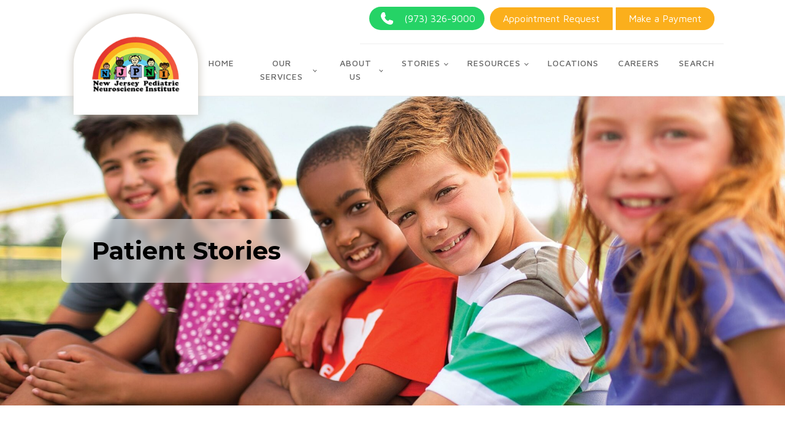

--- FILE ---
content_type: text/html; charset=UTF-8
request_url: https://njpediatricneurosurgery.com/patient-stories/chiari-malformation/
body_size: 32772
content:
<!DOCTYPE html>
<html lang="en-US" prefix="og: https://ogp.me/ns#" >
<head>
<meta charset="UTF-8">
<meta name="viewport" content="width=device-width, initial-scale=1.0">
<!-- WP_HEAD() START -->
<link rel="preload" as="style" href="https://fonts.googleapis.com/css?family=Maven+Pro:100,200,300,400,500,600,700,800,900|Montserrat:100,200,300,400,500,600,700,800,900" >
<link rel="stylesheet" href="https://fonts.googleapis.com/css?family=Maven+Pro:100,200,300,400,500,600,700,800,900|Montserrat:100,200,300,400,500,600,700,800,900">

<!-- Google Tag Manager for WordPress by gtm4wp.com -->
<script data-cfasync="false" data-pagespeed-no-defer>
	var gtm4wp_datalayer_name = "dataLayer";
	var dataLayer = dataLayer || [];
</script>
<!-- End Google Tag Manager for WordPress by gtm4wp.com -->
<!-- Search Engine Optimization by Rank Math PRO - https://rankmath.com/ -->
<title>Chiari Malformation - Morristown NJ | NJPNI</title>
<meta name="description" content="Rebecca, a two-year-old underwent two different MRls and received the diagnosis of Chiari Malformation and Tethered Cord."/>
<meta name="robots" content="follow, index, max-snippet:-1, max-video-preview:-1, max-image-preview:large"/>
<link rel="canonical" href="https://njpediatricneurosurgery.com/patient-stories/chiari-malformation/" />
<meta property="og:locale" content="en_US" />
<meta property="og:type" content="article" />
<meta property="og:title" content="Chiari Malformation - Morristown NJ | NJPNI" />
<meta property="og:description" content="Rebecca, a two-year-old underwent two different MRls and received the diagnosis of Chiari Malformation and Tethered Cord." />
<meta property="og:url" content="https://njpediatricneurosurgery.com/patient-stories/chiari-malformation/" />
<meta property="og:site_name" content="New Jersey Pediatric Neuroscience Institute" />
<meta property="og:updated_time" content="2022-08-05T06:41:47+00:00" />
<meta property="article:published_time" content="2017-09-14T15:40:28+00:00" />
<meta property="article:modified_time" content="2022-08-05T06:41:47+00:00" />
<meta name="twitter:card" content="summary_large_image" />
<meta name="twitter:title" content="Chiari Malformation - Morristown NJ | NJPNI" />
<meta name="twitter:description" content="Rebecca, a two-year-old underwent two different MRls and received the diagnosis of Chiari Malformation and Tethered Cord." />
<meta name="twitter:label1" content="Time to read" />
<meta name="twitter:data1" content="Less than a minute" />
<script type="application/ld+json" class="rank-math-schema-pro">{"@context":"https://schema.org","@graph":[{"@type":"Place","@id":"https://njpediatricneurosurgery.com/#place","address":{"@type":"PostalAddress","streetAddress":"131 Madison Ave 3rd Floor,","addressLocality":"Morristown","addressRegion":"New Jersey","postalCode":"07960","addressCountry":"United States"}},{"@type":["MedicalClinic","Organization"],"@id":"https://njpediatricneurosurgery.com/#organization","name":"New Jersey Pediatric Neuroscience Institute","url":"https://njpediatricneurosurgery.com","address":{"@type":"PostalAddress","streetAddress":"131 Madison Ave 3rd Floor,","addressLocality":"Morristown","addressRegion":"New Jersey","postalCode":"07960","addressCountry":"United States"},"logo":{"@type":"ImageObject","@id":"https://njpediatricneurosurgery.com/#logo","url":"https://njpediatricneurosurgery.com/wp-content/uploads/2022/05/fav-icons.png","contentUrl":"https://njpediatricneurosurgery.com/wp-content/uploads/2022/05/fav-icons.png","caption":"New Jersey Pediatric Neuroscience Institute","inLanguage":"en-US","width":"188","height":"188"},"priceRange":"$100","openingHours":["Monday,Tuesday,Wednesday,Thursday,Friday,Saturday,Sunday 09:00-17:00"],"location":{"@id":"https://njpediatricneurosurgery.com/#place"},"image":{"@id":"https://njpediatricneurosurgery.com/#logo"},"telephone":"+1 973-326-9000"},{"@type":"WebSite","@id":"https://njpediatricneurosurgery.com/#website","url":"https://njpediatricneurosurgery.com","name":"New Jersey Pediatric Neuroscience Institute","alternateName":"NJPNI","publisher":{"@id":"https://njpediatricneurosurgery.com/#organization"},"inLanguage":"en-US"},{"@type":"BreadcrumbList","@id":"https://njpediatricneurosurgery.com/patient-stories/chiari-malformation/#breadcrumb","itemListElement":[{"@type":"ListItem","position":"1","item":{"@id":"https://njpediatricneurosurgery.com","name":"Home"}},{"@type":"ListItem","position":"2","item":{"@id":"https://njpediatricneurosurgery.com/patient-stories/","name":"Patient Stories"}},{"@type":"ListItem","position":"3","item":{"@id":"https://njpediatricneurosurgery.com/patient-stories/chiari-malformation/","name":"Chiari Malformation"}}]},{"@type":"WebPage","@id":"https://njpediatricneurosurgery.com/patient-stories/chiari-malformation/#webpage","url":"https://njpediatricneurosurgery.com/patient-stories/chiari-malformation/","name":"Chiari Malformation - Morristown NJ | NJPNI","datePublished":"2017-09-14T15:40:28+00:00","dateModified":"2022-08-05T06:41:47+00:00","isPartOf":{"@id":"https://njpediatricneurosurgery.com/#website"},"inLanguage":"en-US","breadcrumb":{"@id":"https://njpediatricneurosurgery.com/patient-stories/chiari-malformation/#breadcrumb"}},{"@type":"Person","@id":"https://njpediatricneurosurgery.com/author/neuro/","name":"NJPNI","url":"https://njpediatricneurosurgery.com/author/neuro/","image":{"@type":"ImageObject","@id":"https://secure.gravatar.com/avatar/4866f70d29079fb33c2fedfa30c3b6a26227a41a59c0e8f8666ee2b6aa39f446?s=96&amp;d=mm&amp;r=g","url":"https://secure.gravatar.com/avatar/4866f70d29079fb33c2fedfa30c3b6a26227a41a59c0e8f8666ee2b6aa39f446?s=96&amp;d=mm&amp;r=g","caption":"NJPNI","inLanguage":"en-US"},"sameAs":["https://njpediatricneurosurgery.com"],"worksFor":{"@id":"https://njpediatricneurosurgery.com/#organization"}},{"@type":"Article","headline":"Chiari Malformation - Morristown NJ | NJPNI","keywords":"Chiari Malformation","datePublished":"2017-09-14T15:40:28+00:00","dateModified":"2022-08-05T06:41:47+00:00","author":{"@id":"https://njpediatricneurosurgery.com/author/neuro/","name":"NJPNI"},"publisher":{"@id":"https://njpediatricneurosurgery.com/#organization"},"description":"Rebecca, a two-year-old underwent two different MRls and received the diagnosis of Chiari Malformation and Tethered Cord.","name":"Chiari Malformation - Morristown NJ | NJPNI","@id":"https://njpediatricneurosurgery.com/patient-stories/chiari-malformation/#richSnippet","isPartOf":{"@id":"https://njpediatricneurosurgery.com/patient-stories/chiari-malformation/#webpage"},"inLanguage":"en-US","mainEntityOfPage":{"@id":"https://njpediatricneurosurgery.com/patient-stories/chiari-malformation/#webpage"}}]}</script>
<!-- /Rank Math WordPress SEO plugin -->

		<style>
			.lazyload,
			.lazyloading {
				max-width: 100%;
			}
		</style>
		<style id='wp-img-auto-sizes-contain-inline-css' type='text/css'>
img:is([sizes=auto i],[sizes^="auto," i]){contain-intrinsic-size:3000px 1500px}
/*# sourceURL=wp-img-auto-sizes-contain-inline-css */
</style>
<style id='wp-block-library-inline-css' type='text/css'>
:root{--wp-block-synced-color:#7a00df;--wp-block-synced-color--rgb:122,0,223;--wp-bound-block-color:var(--wp-block-synced-color);--wp-editor-canvas-background:#ddd;--wp-admin-theme-color:#007cba;--wp-admin-theme-color--rgb:0,124,186;--wp-admin-theme-color-darker-10:#006ba1;--wp-admin-theme-color-darker-10--rgb:0,107,160.5;--wp-admin-theme-color-darker-20:#005a87;--wp-admin-theme-color-darker-20--rgb:0,90,135;--wp-admin-border-width-focus:2px}@media (min-resolution:192dpi){:root{--wp-admin-border-width-focus:1.5px}}.wp-element-button{cursor:pointer}:root .has-very-light-gray-background-color{background-color:#eee}:root .has-very-dark-gray-background-color{background-color:#313131}:root .has-very-light-gray-color{color:#eee}:root .has-very-dark-gray-color{color:#313131}:root .has-vivid-green-cyan-to-vivid-cyan-blue-gradient-background{background:linear-gradient(135deg,#00d084,#0693e3)}:root .has-purple-crush-gradient-background{background:linear-gradient(135deg,#34e2e4,#4721fb 50%,#ab1dfe)}:root .has-hazy-dawn-gradient-background{background:linear-gradient(135deg,#faaca8,#dad0ec)}:root .has-subdued-olive-gradient-background{background:linear-gradient(135deg,#fafae1,#67a671)}:root .has-atomic-cream-gradient-background{background:linear-gradient(135deg,#fdd79a,#004a59)}:root .has-nightshade-gradient-background{background:linear-gradient(135deg,#330968,#31cdcf)}:root .has-midnight-gradient-background{background:linear-gradient(135deg,#020381,#2874fc)}:root{--wp--preset--font-size--normal:16px;--wp--preset--font-size--huge:42px}.has-regular-font-size{font-size:1em}.has-larger-font-size{font-size:2.625em}.has-normal-font-size{font-size:var(--wp--preset--font-size--normal)}.has-huge-font-size{font-size:var(--wp--preset--font-size--huge)}.has-text-align-center{text-align:center}.has-text-align-left{text-align:left}.has-text-align-right{text-align:right}.has-fit-text{white-space:nowrap!important}#end-resizable-editor-section{display:none}.aligncenter{clear:both}.items-justified-left{justify-content:flex-start}.items-justified-center{justify-content:center}.items-justified-right{justify-content:flex-end}.items-justified-space-between{justify-content:space-between}.screen-reader-text{border:0;clip-path:inset(50%);height:1px;margin:-1px;overflow:hidden;padding:0;position:absolute;width:1px;word-wrap:normal!important}.screen-reader-text:focus{background-color:#ddd;clip-path:none;color:#444;display:block;font-size:1em;height:auto;left:5px;line-height:normal;padding:15px 23px 14px;text-decoration:none;top:5px;width:auto;z-index:100000}html :where(.has-border-color){border-style:solid}html :where([style*=border-top-color]){border-top-style:solid}html :where([style*=border-right-color]){border-right-style:solid}html :where([style*=border-bottom-color]){border-bottom-style:solid}html :where([style*=border-left-color]){border-left-style:solid}html :where([style*=border-width]){border-style:solid}html :where([style*=border-top-width]){border-top-style:solid}html :where([style*=border-right-width]){border-right-style:solid}html :where([style*=border-bottom-width]){border-bottom-style:solid}html :where([style*=border-left-width]){border-left-style:solid}html :where(img[class*=wp-image-]){height:auto;max-width:100%}:where(figure){margin:0 0 1em}html :where(.is-position-sticky){--wp-admin--admin-bar--position-offset:var(--wp-admin--admin-bar--height,0px)}@media screen and (max-width:600px){html :where(.is-position-sticky){--wp-admin--admin-bar--position-offset:0px}}

/*# sourceURL=wp-block-library-inline-css */
</style><style id='global-styles-inline-css' type='text/css'>
:root{--wp--preset--aspect-ratio--square: 1;--wp--preset--aspect-ratio--4-3: 4/3;--wp--preset--aspect-ratio--3-4: 3/4;--wp--preset--aspect-ratio--3-2: 3/2;--wp--preset--aspect-ratio--2-3: 2/3;--wp--preset--aspect-ratio--16-9: 16/9;--wp--preset--aspect-ratio--9-16: 9/16;--wp--preset--color--black: #000000;--wp--preset--color--cyan-bluish-gray: #abb8c3;--wp--preset--color--white: #ffffff;--wp--preset--color--pale-pink: #f78da7;--wp--preset--color--vivid-red: #cf2e2e;--wp--preset--color--luminous-vivid-orange: #ff6900;--wp--preset--color--luminous-vivid-amber: #fcb900;--wp--preset--color--light-green-cyan: #7bdcb5;--wp--preset--color--vivid-green-cyan: #00d084;--wp--preset--color--pale-cyan-blue: #8ed1fc;--wp--preset--color--vivid-cyan-blue: #0693e3;--wp--preset--color--vivid-purple: #9b51e0;--wp--preset--gradient--vivid-cyan-blue-to-vivid-purple: linear-gradient(135deg,rgb(6,147,227) 0%,rgb(155,81,224) 100%);--wp--preset--gradient--light-green-cyan-to-vivid-green-cyan: linear-gradient(135deg,rgb(122,220,180) 0%,rgb(0,208,130) 100%);--wp--preset--gradient--luminous-vivid-amber-to-luminous-vivid-orange: linear-gradient(135deg,rgb(252,185,0) 0%,rgb(255,105,0) 100%);--wp--preset--gradient--luminous-vivid-orange-to-vivid-red: linear-gradient(135deg,rgb(255,105,0) 0%,rgb(207,46,46) 100%);--wp--preset--gradient--very-light-gray-to-cyan-bluish-gray: linear-gradient(135deg,rgb(238,238,238) 0%,rgb(169,184,195) 100%);--wp--preset--gradient--cool-to-warm-spectrum: linear-gradient(135deg,rgb(74,234,220) 0%,rgb(151,120,209) 20%,rgb(207,42,186) 40%,rgb(238,44,130) 60%,rgb(251,105,98) 80%,rgb(254,248,76) 100%);--wp--preset--gradient--blush-light-purple: linear-gradient(135deg,rgb(255,206,236) 0%,rgb(152,150,240) 100%);--wp--preset--gradient--blush-bordeaux: linear-gradient(135deg,rgb(254,205,165) 0%,rgb(254,45,45) 50%,rgb(107,0,62) 100%);--wp--preset--gradient--luminous-dusk: linear-gradient(135deg,rgb(255,203,112) 0%,rgb(199,81,192) 50%,rgb(65,88,208) 100%);--wp--preset--gradient--pale-ocean: linear-gradient(135deg,rgb(255,245,203) 0%,rgb(182,227,212) 50%,rgb(51,167,181) 100%);--wp--preset--gradient--electric-grass: linear-gradient(135deg,rgb(202,248,128) 0%,rgb(113,206,126) 100%);--wp--preset--gradient--midnight: linear-gradient(135deg,rgb(2,3,129) 0%,rgb(40,116,252) 100%);--wp--preset--font-size--small: 13px;--wp--preset--font-size--medium: 20px;--wp--preset--font-size--large: 36px;--wp--preset--font-size--x-large: 42px;--wp--preset--spacing--20: 0.44rem;--wp--preset--spacing--30: 0.67rem;--wp--preset--spacing--40: 1rem;--wp--preset--spacing--50: 1.5rem;--wp--preset--spacing--60: 2.25rem;--wp--preset--spacing--70: 3.38rem;--wp--preset--spacing--80: 5.06rem;--wp--preset--shadow--natural: 6px 6px 9px rgba(0, 0, 0, 0.2);--wp--preset--shadow--deep: 12px 12px 50px rgba(0, 0, 0, 0.4);--wp--preset--shadow--sharp: 6px 6px 0px rgba(0, 0, 0, 0.2);--wp--preset--shadow--outlined: 6px 6px 0px -3px rgb(255, 255, 255), 6px 6px rgb(0, 0, 0);--wp--preset--shadow--crisp: 6px 6px 0px rgb(0, 0, 0);}:where(.is-layout-flex){gap: 0.5em;}:where(.is-layout-grid){gap: 0.5em;}body .is-layout-flex{display: flex;}.is-layout-flex{flex-wrap: wrap;align-items: center;}.is-layout-flex > :is(*, div){margin: 0;}body .is-layout-grid{display: grid;}.is-layout-grid > :is(*, div){margin: 0;}:where(.wp-block-columns.is-layout-flex){gap: 2em;}:where(.wp-block-columns.is-layout-grid){gap: 2em;}:where(.wp-block-post-template.is-layout-flex){gap: 1.25em;}:where(.wp-block-post-template.is-layout-grid){gap: 1.25em;}.has-black-color{color: var(--wp--preset--color--black) !important;}.has-cyan-bluish-gray-color{color: var(--wp--preset--color--cyan-bluish-gray) !important;}.has-white-color{color: var(--wp--preset--color--white) !important;}.has-pale-pink-color{color: var(--wp--preset--color--pale-pink) !important;}.has-vivid-red-color{color: var(--wp--preset--color--vivid-red) !important;}.has-luminous-vivid-orange-color{color: var(--wp--preset--color--luminous-vivid-orange) !important;}.has-luminous-vivid-amber-color{color: var(--wp--preset--color--luminous-vivid-amber) !important;}.has-light-green-cyan-color{color: var(--wp--preset--color--light-green-cyan) !important;}.has-vivid-green-cyan-color{color: var(--wp--preset--color--vivid-green-cyan) !important;}.has-pale-cyan-blue-color{color: var(--wp--preset--color--pale-cyan-blue) !important;}.has-vivid-cyan-blue-color{color: var(--wp--preset--color--vivid-cyan-blue) !important;}.has-vivid-purple-color{color: var(--wp--preset--color--vivid-purple) !important;}.has-black-background-color{background-color: var(--wp--preset--color--black) !important;}.has-cyan-bluish-gray-background-color{background-color: var(--wp--preset--color--cyan-bluish-gray) !important;}.has-white-background-color{background-color: var(--wp--preset--color--white) !important;}.has-pale-pink-background-color{background-color: var(--wp--preset--color--pale-pink) !important;}.has-vivid-red-background-color{background-color: var(--wp--preset--color--vivid-red) !important;}.has-luminous-vivid-orange-background-color{background-color: var(--wp--preset--color--luminous-vivid-orange) !important;}.has-luminous-vivid-amber-background-color{background-color: var(--wp--preset--color--luminous-vivid-amber) !important;}.has-light-green-cyan-background-color{background-color: var(--wp--preset--color--light-green-cyan) !important;}.has-vivid-green-cyan-background-color{background-color: var(--wp--preset--color--vivid-green-cyan) !important;}.has-pale-cyan-blue-background-color{background-color: var(--wp--preset--color--pale-cyan-blue) !important;}.has-vivid-cyan-blue-background-color{background-color: var(--wp--preset--color--vivid-cyan-blue) !important;}.has-vivid-purple-background-color{background-color: var(--wp--preset--color--vivid-purple) !important;}.has-black-border-color{border-color: var(--wp--preset--color--black) !important;}.has-cyan-bluish-gray-border-color{border-color: var(--wp--preset--color--cyan-bluish-gray) !important;}.has-white-border-color{border-color: var(--wp--preset--color--white) !important;}.has-pale-pink-border-color{border-color: var(--wp--preset--color--pale-pink) !important;}.has-vivid-red-border-color{border-color: var(--wp--preset--color--vivid-red) !important;}.has-luminous-vivid-orange-border-color{border-color: var(--wp--preset--color--luminous-vivid-orange) !important;}.has-luminous-vivid-amber-border-color{border-color: var(--wp--preset--color--luminous-vivid-amber) !important;}.has-light-green-cyan-border-color{border-color: var(--wp--preset--color--light-green-cyan) !important;}.has-vivid-green-cyan-border-color{border-color: var(--wp--preset--color--vivid-green-cyan) !important;}.has-pale-cyan-blue-border-color{border-color: var(--wp--preset--color--pale-cyan-blue) !important;}.has-vivid-cyan-blue-border-color{border-color: var(--wp--preset--color--vivid-cyan-blue) !important;}.has-vivid-purple-border-color{border-color: var(--wp--preset--color--vivid-purple) !important;}.has-vivid-cyan-blue-to-vivid-purple-gradient-background{background: var(--wp--preset--gradient--vivid-cyan-blue-to-vivid-purple) !important;}.has-light-green-cyan-to-vivid-green-cyan-gradient-background{background: var(--wp--preset--gradient--light-green-cyan-to-vivid-green-cyan) !important;}.has-luminous-vivid-amber-to-luminous-vivid-orange-gradient-background{background: var(--wp--preset--gradient--luminous-vivid-amber-to-luminous-vivid-orange) !important;}.has-luminous-vivid-orange-to-vivid-red-gradient-background{background: var(--wp--preset--gradient--luminous-vivid-orange-to-vivid-red) !important;}.has-very-light-gray-to-cyan-bluish-gray-gradient-background{background: var(--wp--preset--gradient--very-light-gray-to-cyan-bluish-gray) !important;}.has-cool-to-warm-spectrum-gradient-background{background: var(--wp--preset--gradient--cool-to-warm-spectrum) !important;}.has-blush-light-purple-gradient-background{background: var(--wp--preset--gradient--blush-light-purple) !important;}.has-blush-bordeaux-gradient-background{background: var(--wp--preset--gradient--blush-bordeaux) !important;}.has-luminous-dusk-gradient-background{background: var(--wp--preset--gradient--luminous-dusk) !important;}.has-pale-ocean-gradient-background{background: var(--wp--preset--gradient--pale-ocean) !important;}.has-electric-grass-gradient-background{background: var(--wp--preset--gradient--electric-grass) !important;}.has-midnight-gradient-background{background: var(--wp--preset--gradient--midnight) !important;}.has-small-font-size{font-size: var(--wp--preset--font-size--small) !important;}.has-medium-font-size{font-size: var(--wp--preset--font-size--medium) !important;}.has-large-font-size{font-size: var(--wp--preset--font-size--large) !important;}.has-x-large-font-size{font-size: var(--wp--preset--font-size--x-large) !important;}
/*# sourceURL=global-styles-inline-css */
</style>

<style id='classic-theme-styles-inline-css' type='text/css'>
/*! This file is auto-generated */
.wp-block-button__link{color:#fff;background-color:#32373c;border-radius:9999px;box-shadow:none;text-decoration:none;padding:calc(.667em + 2px) calc(1.333em + 2px);font-size:1.125em}.wp-block-file__button{background:#32373c;color:#fff;text-decoration:none}
/*# sourceURL=/wp-includes/css/classic-themes.min.css */
</style>
<link rel='stylesheet' id='wp-components-css' href='https://njpediatricneurosurgery.com/wp-includes/css/dist/components/style.min.css?ver=6.9' type='text/css' media='all' />
<link rel='stylesheet' id='wp-preferences-css' href='https://njpediatricneurosurgery.com/wp-includes/css/dist/preferences/style.min.css?ver=6.9' type='text/css' media='all' />
<link rel='stylesheet' id='wp-block-editor-css' href='https://njpediatricneurosurgery.com/wp-includes/css/dist/block-editor/style.min.css?ver=6.9' type='text/css' media='all' />
<link rel='stylesheet' id='popup-maker-block-library-style-css' href='https://njpediatricneurosurgery.com/wp-content/plugins/popup-maker/dist/packages/block-library-style.css?ver=dbea705cfafe089d65f1' type='text/css' media='all' />
<link rel='stylesheet' id='oxygen-css' href='https://njpediatricneurosurgery.com/wp-content/plugins/oxygen/component-framework/oxygen.css?ver=4.9.5' type='text/css' media='all' />
<link rel='stylesheet' id='popup-maker-site-css' href='//njpediatricneurosurgery.com/wp-content/uploads/pum/pum-site-styles.css?generated=1753942789&#038;ver=1.21.5' type='text/css' media='all' />
<script type="text/javascript" src="https://njpediatricneurosurgery.com/wp-includes/js/jquery/jquery.min.js?ver=3.7.1" id="jquery-core-js"></script>
<link rel="https://api.w.org/" href="https://njpediatricneurosurgery.com/wp-json/" /><link rel="alternate" title="JSON" type="application/json" href="https://njpediatricneurosurgery.com/wp-json/wp/v2/pages/309" /><link rel="EditURI" type="application/rsd+xml" title="RSD" href="https://njpediatricneurosurgery.com/xmlrpc.php?rsd" />
<link rel='shortlink' href='https://njpediatricneurosurgery.com/?p=309' />
<!--<script type="text/javascript" src="https://firebasestorage.googleapis.com/v0/b/deardoc-embed-codes.appspot.com/o/New%20Jersey%20Pediatric%20Neuroscience%20Institute%20(DearDoc)%2FNew%20Jersey%20Pediatric%20Neuroscience%20Institute%2Fcode.js?alt=media&token=c079d640-165d-451d-8ad3-fb2aaa57e02c"></script>-->

<!-- Google tag (gtag.js) -->
<script async src="https://www.googletagmanager.com/gtag/js?id=G-CP99RLFMNH"></script>
<script>
  window.dataLayer = window.dataLayer || [];
  function gtag(){dataLayer.push(arguments);}
  gtag('js', new Date());

  gtag('config', 'G-CP99RLFMNH');
</script><style type="text/css" id="simple-css-output">@media only screen and (max-width: 479px ){#new_columns-1103-29 { width: 89% !important; margin-top: 194px !important; background: #fff; padding: 0px 27px !important; border-radius: 17px !important; height: 294px;}div#div_block-1104-29 { width: 100%; padding-top: 30px; padding-left: 0px; padding-right: 0px; padding-bottom: 100px; margin-top: 0; background: #fff; height: 230px;}}.sub-menu .menu-item a:hover { background: #eee;}#link-8-4:hover { background-color: #fff!important;}.footer-term-link a:hover { color: #fbaf1c;}.footer-term-link a { font-size: 12px; line-height: 19px; font-weight: 400; color: rgba(255, 255, 255, 0.5); text-decoration: none;}.dentist-header-link { font-size: 28px!important; margin-left: 24px!important; color: #333!important; text-decoration: none!important;}.sub-menu .menu-item a { border: 0; border-bottom: 1px solid rgba(0,0,0,0.1)!important; padding-top: 10px!important; padding-bottom: 10px!important; color: #373737!important;}.team-left-image-section img { width: 100%;}#link-8-4 { border-radius: 50% 50% 0 0; padding-top: 37px!important; padding-bottom: 37px!important; box-shadow: 0px 0px 15px #c8c3b9; margin-top: 13px;}div#div_block-65-4 svg { width: 18px!important;}div#div_block-65-4 a { padding: 0px!important; margin: 0px!important;}div#div_block-65-4 a:hover { opacity: 0.5;}nav#_nav_menu-63-4 a { padding: 12px 20px!important;}div#new_columns-128-28 { border-bottom: 1px solid #ffffff30; margin-bottom: 2px; padding-bottom: 35px;}div#div_block-65-4 { margin-bottom: -16px;}div#div_block-10-4 { margin-top: 3px; padding-bottom: 22px;}a#link_button-114-28 { border-radius: 50px 0px 0px 50px;}a#link_button-115-28 { border-radius: 0px 50px 50px 0;}a#link_text-103-4 { border: navajowhite;}.ct-link.oxel_icon_button__container { background: transparent!important;}#slider-575-29 .unslider-wrap.unslider-carousel > li { height: 79vh!important;}@media (max-width:767px){ nav#_nav_menu-57-4 { position: absolute; position: absolute; right: 11px; top: 18px; } a#link-8-4 img { width: 76px; padding: 0; margin: 0; } a#link-8-4 { padding: 27px 23px!important; } div#_header_left-5-4 { justify-content: flex-start!important; margin-bottom: -19px; } #_nav_menu-57-4.oxy-nav-menu.oxy-nav-menu-open { margin-top: -15px !important; height: 100vh; } #new_columns-595-29> .ct-div-block { width: 100% !important; margin-bottom: 50px; } body .subHeader .ct-section-inner-wrap { padding-top: 103px!important; padding-bottom: 100px!important; } .mobile-team-bav .ct-section-inner-wrap { display: block!important; padding-top: 0; margin-top: -99px; }}div#text_block-516-24 { height: 128px;}.subHeader .ct-headline { background: rgb(255 255 255 / 53%)!important; backdrop-filter: blur(7px)!important;}.team-item { display: flex; align-items: center; background: #fff; width: 100%; height: 530px; padding: 14px;}#_nav_menu-57-4 .current-menu-item a { padding-top: 16px; border-top-width: 4px; color: #ffffff!important; background: #002b77; border-color: #002b77;}ul#menu-primary-menu > li { margin-left: 2px;}ul#menu-primary-menu > li > a:hover { background: #002b77; color: #fff!important;}ul.sub-menu li:hover a { background: #FFF!important; -webkit-text-fill-color: black!important;}#_nav_menu-57-4 .menu-item:hover a { color: #ffffff; background: #002b77;}ul.sub-menu li a { -webkit-text-fill-color: #fff!important;}.team-left-image-section { padding: 21px 15px; border: 1px solid #eee; margin-bottom: 24px;}.team-left-image-section a { width: 100%; border-radius: 100px; margin-top: 24px;}.appointment-button { background: #fbaf1c; border: #fbaf1c;}.appointment-button:hover { background: #002b77; color: #fff;}.widget.widget_nav_menu { border: 1px solid #eee; margin-top: 50px; padding: 8px 21px;}.widget.widget_nav_menu h2.widgettitle { font-size: 21px; position: relative;}.widget.widget_nav_menu h2.widgettitle:after { content: ""; width: 59px; height: 4px; position: absolute; left: 0; bottom: -7px; background: #fbaf1c;}.menu-team-container ul { list-style: none; padding-left: 0;}.menu-team-container ul a { color: inherit; text-decoration: none; line-height: 1.3em; display: inline-block;}.helpful-links a { display: inline-block; width: 100%; text-decoration: none; padding: 5px 12px; color: #333;}.helpful-links a:nth-child(odd) { background: #eee;}.helpful-links a:nth-child(even) { background: #fffcfc;}.helpful-links a:hover { background: #1e73be; color: #eee;}.button-for-pdf svg { color: red; margin-right: 10px;}.button-for-pdf .ct-text-block { font-size: 20px; font-weight: 500;}body .button-for-pdf { display: flex!important; flex-direction: row; border: 2px dotted #fbaf1cc7; width: 100%; justify-content: flex-start; padding: 11px 19px; box-shadow: 0px 0px 15px #eee;}#_nav_menu-57-4 .menu-item a { padding-left: 24px; padding-top: 20px; padding-right: 24px; padding-bottom: 20px;}@media (max-width:767px){ .desktop-team-bav{ display:none; } body .ct-div-block { align-items: normal!important; } .list-link a { word-break: break-all!important; } #text_block-211-140 { font-size: 15px; line-height: 30px; font-weight: 400; padding-top: 10px; } html, body { overflow-x: hidden; } body .subHeader .ct-section-inner-wrap { padding-top: 59px; padding-bottom: 59px; } body .ct-text-block.list-link { font-size: 15px!important; } body .button-for-pdf {display: grid!important;grid-template-columns: 50px auto!important;align-items: flex-start;} body .button-for-pdf * {text-align: left;} body .button-for-pdf svg {margin-top: 10px;}}.appointment-button { background: #7fc343; border-color: #7fc343; color: white; font-weight: bold; text-transform: uppercase;}.team-left-image-section { align-items: center;}@media (min-width:767px){ .mobile-team-bav{ display:none; }}@media (min-width:1300px){ body:not(.home) .ct-section-inner-wrap, .oxy-header-container { max-width: 1278px!important; }}.team-member-home a, .team-item a{display: inline-block;width: 85%;color: #002b77;text-transform: uppercase;font-weight: 900;border-radius: 100px;margin: 29px auto 29px;position: relative;overflow: hidden;box-sizing: border-box;background: #fff;border: navajowhite;box-shadow: 0px 0px 0px 1px #002b77;z-index: 1;}.team-member-home a:before,.team-item a:before{content: "";width: 10px;height: 10px;position: absolute;background: #002b77;border-radius: 100%;left: 0;right: 0;margin: auto;top: 0;bottom: 0;transition: 0.5s;transform: scale(0);z-index: -1;}.team-member-home a:hover:before,.team-item a:hover:before{transform: scale(34);}.team-member-home a:hover,.team-item a:hover{color: #fff;}.team-member-home h3 {margin-top: 16px;margin-bottom: -2px;padding: 0px 10px;}.team-member-home h3 + div {padding: 0px 10px;}.team-item { align-items: center;}html,body{ overflow-x:hidden;}.team-member-home { border-radius: 17px; background: #fff; box-shadow: 0px 0px 26px #c6c1c1; overflow: hidden;}.team-member-home img { width: 322px;}#slider-710-29 .unslider-nav ol li.unslider-active { background-color: #002b77;}#slider-710-29 .unslider-nav ol li { border-color: #002b77;}.team-item img { width: 100%;}ul#menu-team li a {border-bottom: 1px solid #eee;padding: 0px;}.widget.widget_nav_menu {background: #2e2d2d;}.widget.widget_nav_menu h2.widgettitle {color: #fff;}ul#menu-team li a {background: #1e1c1c;width: 100%;padding: 13px 12px;margin-bottom: 13px;border: none;color: #b6afaf;position: relative;z-index: 1;FONT-WEIGHT: 500;}ul#menu-team li {border: none;}.menu-team-container ul {margin-top: 35px;}ul#menu-team li a:before {content: "";width: 0%;position: absolute;background: #fbaf1c;height: 100%;left: 0;top: 0;transition: 0.5s;z-index: -1;}ul#menu-team li a:hover:before,ul#menu-team .current-menu-item a:before {width: 100%;}ul#menu-team li:hover a ,ul#menu-team .current-menu-item a{color: white;}.team-accordition .ct-div-block.oxel_accordion__content a {border: 1px solid #000080;margin-bottom: 15px;text-align: center;border-radius: 2px;color: #000080;text-decoration: none;border-radius: 100px;float: left!important;padding: 5px 16px;}ul.two-column-list {padding: 0;margin: 0;list-style: none;columns: 2;column-width: 200px;}ul.two-column-list li {border-bottom: 1px solid #eee;display: inline-block;width: 92%;padding: 9px 0px;margin-left: 8%;position: relative;}ul.two-column-list li:before {content: "";width: 10px;height: 10px;position: absolute;transform: rotate(45deg);border: 2px solid #fbaf1c;left: -24px;top: 17px;}.services-page .widget.widget_nav_menu { margin-top: 0px;}.mobile-team-bav.service-mobile-menu { margin-top: 34px;}.widget.widget_nav_menu {margin-top: 0px;}:is(.services-page,.mobile-team-bav.service-mobile-menu) .widget.widget_nav_menu { background: #fff; box-shadow: 2px 5px 20px rgb(0 0 0 / 20%); border-radius: 22px; padding: 27px 21px;}:is(.services-page,.mobile-team-bav.service-mobile-menu) h2.widgettitle { color: #000!important;}:is(.services-page,.mobile-team-bav.service-mobile-menu) .menu-services-container ul {list-style: none;padding: 0;}:is(.services-page,.mobile-team-bav.service-mobile-menu) .menu-services-container a {color: black;text-decoration: none;width: 100%;display: inline-block;margin-top: 19px;padding: 14px 21px;background: #eee;line-height: 1.4em;font-weight: 500;transition: 0.5s;}:is(.services-page,.mobile-team-bav.service-mobile-menu) .menu-services-container a:hover, :is(.services-page,.mobile-team-bav.service-mobile-menu) .menu-services-container .current-menu-item a {border-left: 7px solid #fbaf1c;}.gird-image-1 {margin-top: 31px;}.gird-image-1 {gap: 32px;}.gird-image-1 img {border: 1px solid #eee;padding: 21px 21px;}@media (max-width:767px){ .services-page .right-team-section { margin-top: -98px; } .services-page h2 { line-height: 1.2em!important; } .gird-image-1 { flex-direction: column!important; }}@media (min-width:767px){ .service-content > div { padding-left: 16px; }}.service-single-image { border-radius: 23px 23px 0 0;}.cta-button { border: 2px solid #fbaf1c; padding: 12px 25px; border-radius: 0px 22px; margin-top: 18px;}.cta-button .ct-fancy-icon { margin: 0; padding: 0; margin-right: 14px; transform: scale(1.5);}.cta-button .ct-text-block { color: black; font-weight: 500;}.my-timeline-with-number { position: relative; margin-top: 15px;}.my-timeline-with-number:before { content: ""; width: 2px; height: calc(100% - 53px); position: absolute; left: 22px; background: #fbaf1c; top: 21px;}.my-timeline-with-number:after { content: ""; width: 16px; height: 16px; position: absolute; background: #fbaf1c; left: 15px; bottom: 38px; border-radius: 100%; box-shadow: 0px 0px 0px 5px white, 0px 0px 0px 7px #fbaf1c;}.my-timeline-with-number .oxy-rich-text:before { content: counter(num2); position: absolute; width: 33px; height: 33px; background: #fbaf1c; left: 6px; top: 9px; color: #fff; display: flex; align-items: center; justify-content: center; border-radius: 100%; box-shadow: 0px 0px 0px 5px white, 0px 0px 0px 7px #fbaf1c;}.my-timeline-with-number .oxy-rich-text { position: relative; counter-increment: num2; padding-left: 66px; margin-bottom: 29px;}.my-timeline { position: relative; margin-top: 18px;}.my-timeline:before { content: ""; width: 2px; height: calc(100% - 30px); position: absolute; left: 22px; background: #fbaf1c; top: 21px;}.my-timeline:after { content: ""; width: 16px; height: 16px; position: absolute; background: #fbaf1c; left: 15px; bottom: 0; border-radius: 100%; box-shadow: 0px 0px 0px 5px white, 0px 0px 0px 7px #fbaf1c;}.my-timeline > .oxy-rich-text { padding-left: 66px; position: relative; font-weight: bold;}.inner-time-line ul { list-style: none; padding-left: 95px;}.inner-time-line ul li { border-bottom: 1px solid #eee; padding: 13px 0px; position: relative;}.inner-time-line ul li:before { content: ""; width: 10px; height: 10px; border: 2px solid #fbaf1c; position: absolute; transform: rotate(45deg); left: -16px; top: 22px;}.cta-2 { background: #002b77; color: #fff!important; text-decoration: none; padding: 13px 40px; border-radius: 100px; font-size: 21px; margin-top: 26px;}.cta-2:hover { background: #fbaf1c;}.my-timeline > .oxy-rich-text:before { content: counter(num1); position: absolute; width: 33px; height: 33px; background: #fbaf1c; left: 6px; top: 9px; color: #fff; display: flex; align-items: center; justify-content: center; border-radius: 100%; box-shadow: 0px 0px 0px 5px white, 0px 0px 0px 7px #fbaf1c;}.my-timeline > .oxy-rich-text { position: relative; counter-increment:num1;}blockquote { border-left: 6px solid #fbaf1c; margin-left: 0; background: #fbfbfb; padding: 26px 43px;}.small-timeline .oxy-rich-text:before {content: counter(num3);position: absolute;left: 0;background: #fbaf1c;width: 30px;height: 30px;display: flex;border-radius: 100%;color: #fff;top: -20px;justify-content: center;align-items: center;box-shadow: 0px 0px 0px 4px #fff, 0px 0px 0px 5px #fbaf1c;bottom: 0;margin: auto;}.small-timeline .oxy-rich-text { padding-left: 57px; counter-increment: num3; position: relative; margin-bottom: 18px; border-bottom: 1px solid #eee; padding-bottom: 19px; width: 100%;}.small-timeline { margin-top: 23px;}.two-column-list-box UL {list-style: none;}.two-column-list-box ul li { border-bottom: 1px solid #eee; padding: 7px 0px; position: relative;}.two-column-list-box ul li:before { content: ""; width: 10px; height: 10px; border: 2px solid; position: absolute; transform: rotate(45deg); left: -25px; top: 15px; color: #fbaf1c;}.small-timeline .oxy-rich-text a { color: black; text-decoration: none; position: relative; border: 1px dashed #fbaf1c8a; padding: 5px 11px; width: 100%; display: inherit;}.small-timeline .oxy-rich-text a:after { content: ""; width: 100%; height: 1px;}.small-timeline .oxy-rich-text a:hover { background: #fbaf1c;}.cnt-list-2 ul {list-style: none;padding: 0;}.cnt-list-2 ul li:before {content: "";width: 10px;height: 10px;position: absolute;border: 2px solid #fbaf1c;transform: rotate(45deg);left: -22px;top: 17px;}.cnt-list-2 ul li {position: relative;padding: 9px 0px;border-bottom: 1px solid #eee;margin-left: 31px;}.cnt-list-2 ul li:last-child {border: none;}.resources-link ul li:after { font-weight: bold; content: counter(ps)"."; position: absolute; color: #80c444; left: 13px; top: 4px;}.resources-link ul li { counter-increment: ps; list-style: none; margin-bottom: 14px; box-shadow: 0px 0px 15px #d1caca; position: relative; border-radius: 100px; overflow: hidden;}.resources-link ul {counter-reset: ps;padding: 0;width: 94%;}.resources-link ul li a { color: #3b3d39; text-decoration: none;}.resources-link ul li a { padding: 4px 5px 4px 39px; display: inherit; position: relative;}.resources-link ul li:before { content: ""; width: 0%; height: 100%; position: absolute; background: #7fc343; border-radius: 100px; left: 0; transition: 0.5s;}.resources-link ul li:hover:before { width: 100%;}.resources-link ul li:hover:after { color: #fff;}.with-shadow > div > div { box-shadow: 2px 5px 20px rgb(0 0 0 / 20%); padding: 30px 30px; border-radius: 32px;}.patient-story { display: grid!important; grid-template-columns: 297px auto; box-shadow: 2px 5px 20px rgba(0,0,0,0.2); padding: 24px 21px; border-radius: 19px; margin-bottom: 42px;}.image-section-story img { border: 1px solid #afa6a657; padding: 11px; box-sizing: border-box; margin-bottom: 20px;}.my-service-menu .menu-services-container a { color: black; text-decoration: none; width: 100%; display: inline-block; margin-top: 19px; padding: 14px 21px; background: #eee; line-height: 1.4em; font-weight: 500; transition: 0.5s;}.my-service-menu .menu-services-container .current-menu-item a { border-left: 7px solid #fbaf1c;}.my-service-menu .menu a { color: black; text-decoration: none; width: 100%; display: inline-block; margin-top: 19px; padding: 14px 21px; background: #eee; line-height: 1.4em; font-weight: 500; transition: 0.5s;}.my-service-menu .menu { padding: 0; list-style: none;}.my-service-menu .menu a:hover, .my-service-menu .menu .current-menu-item a { border-left: 7px solid #fbaf1c;}.content-section-story { padding-left: 31px;}.image-section-story img:first-child { margin-top: 13px;}.content-section-story h2:after { content: ""; width: 62px; height: 3px; position: absolute; background: #fbaf1c;}.content-section-story h2 { position: relative; margin-bottom: 26px;}.image-section-story img{ margin-left: auto; margin-right: auto;}.resources-link { width: 100%; background: #fff;}.resources-link .widget.widget_nav_menu { background: #fff; border: navajowhite;}.ps-gallery { padding: 34px 30px!important; box-shadow: 0px 0px 15px #d1caca; border-radius: 26px;}.resources-link ul#menu-patient-stories { margin-top: 0;}.intern-story .content-section-story .oxy-rich-text:before { content: "❝"; position: absolute; left: 0; top: -25px; font-size: 82px; font-family: inherit; color: #e1dfdf;}.intern-story .content-section-story .oxy-rich-text { position: relative; padding-left: 52px; padding-top: 18px; padding-right: 21px;}.faq h1 { font-size: 18px; font-weight: 500;}.faq > div:first-child { border: 1px solid #eee; width: 100%; box-shadow: 0px 0px 15px 3px #eee; margin-bottom: 23px; padding: 11px 12px; border: 1px solid #ccc;}.ct-text-block.ans { padding: 0px 35px; margin-bottom: 35px;}.toggle-9390-expanded h1{ color: #ffffff;}.toggle-9390-expanded { background: #fbaf1c;}.oxy-expand-collapse-icon:before, .oxy-expand-collapse-icon:after { background: #fbaf1c;}.toggle-9390-expanded .oxy-expand-collapse-icon:before,.toggle-9390-expa#ffffffxy-expand-collapse-icon:after{ background: #ffffff;}.oxy-expand-collapse-icon { margin-right: 13px;}.refer-a-patient { padding: 42px 39px; box-shadow: 2px 5px 20px rgb(0 0 0 / 20%); border-radius: 30px;}.refer-a-patient .ct-link { margin: auto; background: #fbaf1c; padding: 0px 38px!important; border-radius: 100px; border: 1px solid #fbaf1c;}.refer-a-patient .ct-link svg { width: 21px!important; margin-left: 18px!important; color: #fff;}.refer-a-patient .ct-text-block { font-size: 20px; color: #fff;}.refer-a-patient .ct-link:hover { background: transparent;}.refer-a-patient .ct-link:hover svg { color: #fbaf1c;}.refer-a-patient .ct-link:hover .ct-text-block { color: #fbaf1c;}.refer-a-patient ul { list-style: none; padding: 0; gap: 15px; align-items: center; justify-content: center; display: flex; flex-wrap: wrap;}.refer-a-patient ul li { background: #002b77; color: #fff; padding: 9px 7px; width: 34%; border-radius: 8px;}.phone-number-header:hover { color: #fbaf1c;}.phone-number-header { font-size: 30px; font-weight: bold; margin-right: 28px; color: black;}@media (max-width:767px){ .patient-story { grid-template-columns: 1fr; } .content-section-story { padding-left: 0; } .refer-a-patient ul li { width: 100%; }}.shadow-box { box-shadow: 0px 0px 15px #beb4b4; padding: 35px 39px; border-radius: 14px;}.shadow-box .ct-link { border: 1px solid #fbaf1c; padding: 1px 31px; border-radius: 38px; display: inline-block; width: max-content!important; color: #fbaf1c;}.shadow-box .ct-link svg { width: 21px;}.shadow-box .ct-link:hover { background: #fbaf1c;}.shadow-box .ct-link:hover * { color: #fff; }.shadow-box h3 { font-size: 20px; line-height: 25px; font-weight: 700; color: #404040;}.web-resource h2 { font-size: 20px; line-height: 25px; font-weight: 700;}.web-resource a { color: #fbaf1c;} .resources-box {padding: 42px 39px; box-shadow: 2px 5px 20px rgb(0 0 0 / 20%); border-radius: 30px;}.resources-box .ct-link {background: orange;color: #fff;font-size: 22px;padding: 12px 34px;border-radius: 100px;margin-bottom: 30px;}.resources-box .ct-link svg {width: 20px;margin-left: 17px;PADDING-TOP: 4PX;}.resources-box .ct-fancy-icon, .resources-box .ct-fancy-icon SVG {height: 30PX;}.resources-box .oxy-rich-text li {position: relative;list-style: none;border-bottom: 1px solid #eee;padding: 12px 0px;}.resources-box .oxy-rich-text li a:before {content: "🔗";position: absolute;left: -28px;color: red;}.resources-box .oxy-rich-text li a {text-decoration: none;color: inherit;}.resources-box .oxy-rich-text li:last-child {border: navajowhite;}.resources-box .oxy-rich-text li a {position: relative;}.resources-box .oxy-rich-text li a:hover {color: orange!important;}.resources-box iframe { width: 100%;}@media (min-width:767px){ .cnt-medicine-text { padding-left: 50px; } .diagnostic-imaging { padding-right: 50px; } .diagnostic-imaging + img { margin-top: 72px; } .text-left-padding { padding-left: 44px; }}.diagnostic-imaging li { position: relative;}.diagnostic-imaging li:before { content: ""; width: 8px; height: 8px; border: 2px solid; position: absolute; border-radius: 100%; left: -26px; top: 23px; border-color: #fbaf1c; box-shadow: 0px 0px 0px 4px white, 0px 0px 0px 5px #fbaf1c82;}@media (max-width:767px){ .location-section > div { min-width: 100%; } .location-section { flex-direction: column!important; gap: 30px; } .ct-code-block.oxel_horizontal_divider__line { transform: translate(10px, 14px); }}.glossary-item ul { padding-bottom: 0; margin-bottom: 0;}.glossary-item { margin-bottom: 30px;}#post-grid-543 .grid-items img { max-width: 100%; height: 300px; object-fit: cover;}#post-grid-543 .grid-items { column-count: initial; display: grid; grid-template-columns: 1fr 1fr 1fr;}.element.element_1653494736036.read_more:hover { background: transparent; color: #fbaf1c;}.element.element_1653494736036.read_more { width: max-content; background: #fbaf1c; color: #fff; padding: 7px 23px; border-radius: 100px; float: left; text-decoration: none; border: 2px solid #fbaf1c;}.element.element_1653494716146.title a { color: inherit; text-decoration: none; line-height: 1.4em!important; display: inline-block;}#post-grid-543 .pagination .page-numbers:hover, #post-grid-543 .pagination .page-numbers.current { background: #fbaf1c;}#post-grid-543 .pagination .page-numbers { font-size: 16px; color: #fff; background: #3a362e;}.single-post img#image-6-22 { display: none;}.single-post div#text_block-7-22 { background: #fbaf1c; color: #fff; padding: 7px 12px; border-radius: 100px;}h1#headline-8-22 { font-size: 35px; color: orange; margin-top: 25px;}#_comment_form-73-22 #submit { background-color: #7fc343; color: #ffffff;}.sidebar-post {background: #fff;}div#div_block-78-27 { padding-left: 4%;}div#widget-81-27 h2 { font-size: 27px; padding: 15px 22px;}div#widget-81-27 ul { list-style: none; padding: 0px 23px;}div#widget-81-27 ul a {color: #000;text-decoration: none;}div#widget-81-27 ul li {border-bottom: 1px solid #eee;padding: 13px 0px;}div#widget-81-27 h2 { font-size: 27px; padding: 15px 22px; background: #fbaf1c; color: #fff;}@media (max-width:767px){ .page-id-540 #post-grid-543 .grid-items { column-count: initial; display: grid; grid-template-columns: 1fr; } .page-id-540 div#div_block-447-371 > h2 { padding-left: 17px; margin-bottom: -30px; } .page-id-540 #post-grid-543 .grid-items img { max-width: 100%; height: 221px; object-fit: cover; }}.page-id-540 #post-grid-543 .grid-items .item { margin-bottom: 40px;}div#wpmtst-form input[type=submit]:hover { color: #fbaf1c; background: transparent;}div#wpmtst-form input[type=submit] { background: #fbaf1c; border: 2px solid #fbaf1c; padding: 13px 31px; color: #fff;}.wpmtst-testimonial { border-left: none!important; border-right: none!important; text-align: left; border-top: none!important; margin-bottom: 0!important; margin-top: 0!important;}.wpmtst-testimonial-inner.testimonial-inner { display: flex!important; flex-direction: column;}.wpmtst-testimonial-content.testimonial-content { order: 3;}.wpmtst-testimonial-field.testimonial-field { text-align: left!important;}.wpmtst-testimonial-content.testimonial-content { font-style: italic; margin-top: 11px;}.simplePagerList li.currentPage { background: #fbaf1c!important;}.simplePagerList li a { color: inherit!important; background: transparent!important;}.simplePagerList li { background: black!important; width: 30px!important; border-radius: 0!important; margin-right: 5px!important; padding: 8px 7px!important;}.simplePagerList { text-align: left;}p.required-notice { display: none!important;}textarea#wpmtst_post_content { height: 150px; padding: 19px 16px;}div#wpmtst-form { border: 2px dashed #fbaf1c; margin-top: 20px;}a#link-181-28 { display: grid; grid-template-columns: 25px auto;}/*@media (min-width:767px){ .ct-new-columns .ct-div-block.dentist-service-column { width: 33.33%!important; }}*/#image-8-120 { border: 2px solid #ffffff!important;}.helpful-links a { color: red; text-decoration: underline; text-underline-offset: 1px;}.button-for-pdf { visibility: visible!important;}section#section-582-29 { display: none;}nav#_nav_menu-63-4 { display: none;}h1#headline-168-28 { text-align: center;}div#div_block-169-28 { padding-top: 0;}h1#headline-155-28 { text-align: center;}div#div_block-156-28 { padding-top: 0;}h1#headline-133-28 { text-align: center;}div#div_block-134-28 { padding-top: 0;}#image-844-29 { height: 100px; object-fit: contain;}@media (max-width:767px){ img#image-26-4 { margin: auto!important; } a#link-138-28 { width: 100%; align-items: flex-start; display: grid; grid-template-columns: 30px auto; padding-left: 8px; } a#link-138-28 svg { margin-top: 5px; } a#link-181-28 { width: 100%; align-items: flex-start; display: grid; grid-template-columns: 30px auto; padding-left: 8px; } a#link-181-28 svg { margin-top: 5px; } a#link-148-28 { justify-content: start; width: 100%!important; align-items: flex-start!important; display: grid!important; grid-template-columns: 30px auto!important; min-width: 100%!important; max-width: 100%!important; padding-left: 8px; } a#link-151-28 { justify-content: start; width: 100%; align-items: flex-start; display: grid; grid-template-columns: 30px auto; padding-left: 8px; } a#link-158-28 { padding-left: 8px; width: 100%; align-items: flex-start; display: grid; grid-template-columns: 30px auto; justify-content: start; } a#link-158-28 svg { margin-top: 5px; } a#link-161-28 { padding-left: 8px; width: 100%; align-items: flex-start; display: grid; grid-template-columns: 30px auto; justify-content: start; } a#link-164-28 { padding-left: 8px; width: 100%; align-items: flex-start; display: grid; grid-template-columns: 30px auto; justify-content: start; } a#link-171-28 { padding-left: 8px; width: 100%; align-items: flex-start; display: grid; grid-template-columns: 30px auto; justify-content: start; } a#link-174-28 { padding-left: 8px; width: 100%; align-items: flex-start; display: grid; grid-template-columns: 30px auto; justify-content: start; } a#link-177-28 { padding-left: 8px; width: 100%; align-items: flex-start; display: grid; grid-template-columns: 30px auto; justify-content: start; } h1#headline-133-28 { text-align: left; padding-left: 12px; } h1#headline-155-28 { text-align: left; padding-left: 12px; } h1#headline-168-28 { text-align: left; padding-left: 12px; } div#div_block-687-29 img { height: auto; } section#section-686-29 .ct-section-inner-wrap { padding: 0; } section#section-709-29 h2#headline-774-29 { margin-left: 0; } .team-member-home img { width: 100%; } .ct-link-button { padding: 4px 16px!important; }}section#section-189-24 { display: none;}section#section-4-24 { display: none;}div#slider-575-29 .ct-slide { background-size: cover!important;}@media (min-width:767px) and (max-width:991px) { div#_header_right-7-4 { width: 70%; } div#div_block-10-4 { width: 100%; display: flex; flex-direction: row; flex-wrap: wrap; justify-content: flex-end; } a#link_text-110-4 { width: 100%; }}@media (max-width:767px) { div#div_block-10-4 { display: none; }}@media (max-width:991px) { img#image-773-29 { width: 100%!important; } .dentist-benefits-text { margin-bottom: 0!important; } div#text_block-516-24 { height: auto!important; } section#section-364-278 .ct-section-inner-wrap { flex-direction: column; } section#section-364-278 .ct-section-inner-wrap > div { width: 100%; } .resources-link ul { width: 100%; } .resources-link .widget.widget_nav_menu { padding: 0; }}@media (max-width:991px) and (min-width:767px) { div#slider-710-29 .ct-new-columns { display: grid; grid-template-columns: 1fr 1fr 1fr; } .team-member-home h3 { font-size: 17px!important; }}.cnt-new-blocks { border-radius: 19px; padding: 24px 21px; box-shadow: 2px 5px 20px rgb(0 0 0 / 20%);}@media (max-width:991px){ div#div_block-10-4 { border: navajowhite; } .mob-menu-header-holder.mobmenu { position: absolute; width: 50px; top: 125px; right: 40px; } body { padding-top: 0!important; } div#div_block-10-4 { transform: translateY(-21px); } .mobmenu-right-alignment.mobmenu-panel.mobmenu-right-panel.show-panel { background: black; } /* .menu-primary-menu-container * { background: transparent!important; } */ .team-item { height: auto; }}@media (max-width: 767px){ .mob-menu-header-holder.mobmenu { position: absolute; width: 50px; top: 23px; right: 18px; } .page-id-120 section#section-4-120 .ct-section-inner-wrap { padding-top: 0!important; } h1, h2 { font-size: 30px!important; line-height: 33px!important; } div#div_block-7-120 { padding: 0!important; } #section-12-120 > .ct-section-inner-wrap { padding-left: 20px!important; padding-right: 20px!important; } section#section-16-120 { padding-top: 40px; } section#section-71-120 { padding-top: 40px; } section#section-18-4 :is(h1, h2) { font-size: 26px!important; line-height: 33px!important; } section#section-18-4 .ct-text-block { font-size: 17px; } a#link-138-28 { justify-content: start; } div#div_block-96-4 { display: none; } .dentist-header-link { font-size: 16px!important; } a#link_button-114-28 { font-size: 10px; width: 100%; float: left; border-radius: 100px; margin-bottom: 8px; } a#link_button-115-28 { font-size: 10px; width: 100%; float: left; border-radius: 100px; } div#div_block-10-4 { display: block!important; } div#div_block-10-4 { transform: translateY(4px)!important; }}a#link_text-870-29 { text-decoration: none; padding: 10px 37px; font-weight: bold; border-radius: 100px;}div#div_block-96-4 { display: none;}@media (min-width:767px) { div#div_block-661-29 { background: #ffffffad; border-radius: 13px; padding: 34px; } div#text_block-663-29:empty { display: none; } div#div_block-668-29 { background: #ffffffad; border-radius: 13px; padding: 34px; } div#div_block-654-29 { background: #ffffffad; border-radius: 13px; padding: 34px; width: 70%; } div#div_block-596-29 { background: #ffffffad; border-radius: 13px; padding: 34px; width: 70%; }}@media (max-width:767px) { div#slide-659-29 { background-size: 100px 100px!important; } div#slider-575-29 { background: #002b77; } #new_columns-595-29 br { display: none; } div#new_columns-660-29 { width: 89%; margin-top: 194px!important; background: #fff; padding: 0px 27px!important; border-radius: 17px; height: 294px; } div#new_columns-667-29 { width: 89%; margin-top: 194px!important; background: #fff; padding: 0px 27px!important; border-radius: 17px; height: 294px; } div#new_columns-653-29 { width: 89%; margin-top: 194px!important; background: #fff; padding: 0px 27px!important; border-radius: 17px; height: 294px; } div#slider-575-29 .ct-link-text { padding: 8px 1px!important; margin-top: 8px; } div#text_block-656-29 { margin-top: 0px!important; padding-top: 14px; } div#text_block-601-29 { padding-top: 8px; } div#slider-575-29 .ct-slide { background-size: 100% auto!important; background-position: initial!important; } #slider-575-29 .ct-slide { height: 88%!important; } div#new_columns-595-29 { width: 89%; margin-top: 194px!important; background: #fff; padding: 0px 27px!important; border-radius: 17px; height: 294px; } #new_columns-480-24 { margin-top: 30px!important; }}@media (min-width:767px){ .page-id-843 .two-column-list-box UL { column-count: 2; gap: 86px; }}form#searchform input#s { padding: 13px 13px; width: calc(100% - 150px);}input#searchsubmit { cursor: pointer; padding: 13px 13px; background: black; color: #fff; width: 139px;}.dentist-service-image { height: 72px;}.team-item img { height: 307px;}#code_block-215-28 { display: none;}body { font-display: swap;}</style><meta name="ti-site-data" content="[base64]" />
<!-- Google Tag Manager for WordPress by gtm4wp.com -->
<!-- GTM Container placement set to automatic -->
<script data-cfasync="false" data-pagespeed-no-defer type="text/javascript">
	var dataLayer_content = {"pagePostType":"page","pagePostType2":"single-page","pagePostAuthor":"NJPNI"};
	dataLayer.push( dataLayer_content );
</script>
<script data-cfasync="false" data-pagespeed-no-defer type="text/javascript">
(function(w,d,s,l,i){w[l]=w[l]||[];w[l].push({'gtm.start':
new Date().getTime(),event:'gtm.js'});var f=d.getElementsByTagName(s)[0],
j=d.createElement(s),dl=l!='dataLayer'?'&l='+l:'';j.async=true;j.src=
'//www.googletagmanager.com/gtm.js?id='+i+dl;f.parentNode.insertBefore(j,f);
})(window,document,'script','dataLayer','GTM-P4PFQC2');
</script>
<!-- End Google Tag Manager for WordPress by gtm4wp.com -->		<script>
			document.documentElement.className = document.documentElement.className.replace('no-js', 'js');
		</script>
				<style>
			.no-js img.lazyload {
				display: none;
			}

			figure.wp-block-image img.lazyloading {
				min-width: 150px;
			}

			.lazyload,
			.lazyloading {
				--smush-placeholder-width: 100px;
				--smush-placeholder-aspect-ratio: 1/1;
				width: var(--smush-image-width, var(--smush-placeholder-width)) !important;
				aspect-ratio: var(--smush-image-aspect-ratio, var(--smush-placeholder-aspect-ratio)) !important;
			}

						.lazyload, .lazyloading {
				opacity: 0;
			}

			.lazyloaded {
				opacity: 1;
				transition: opacity 400ms;
				transition-delay: 0ms;
			}

					</style>
		<!-- Global site tag (gtag.js) - Google Analytics -->
<script async src="https://www.googletagmanager.com/gtag/js?id=UA-35338868-1"></script>
<script>
  window.dataLayer = window.dataLayer || [];
  function gtag(){dataLayer.push(arguments);}
  gtag('js', new Date());

  gtag('config', 'UA-35338868-1');
</script>
<!-- Google tag (gtag.js) -->
<script async src="https://www.googletagmanager.com/gtag/js?id=AW-965541263"></script>
<script>
  window.dataLayer = window.dataLayer || [];
  function gtag(){dataLayer.push(arguments);}
  gtag('js', new Date());

  gtag('config', 'AW-965541263');
</script><link rel="icon" href="https://njpediatricneurosurgery.com/wp-content/uploads/2022/05/fav-icons-150x150.png" sizes="32x32" />
<link rel="icon" href="https://njpediatricneurosurgery.com/wp-content/uploads/2022/05/fav-icons.png" sizes="192x192" />
<link rel="apple-touch-icon" href="https://njpediatricneurosurgery.com/wp-content/uploads/2022/05/fav-icons.png" />
<meta name="msapplication-TileImage" content="https://njpediatricneurosurgery.com/wp-content/uploads/2022/05/fav-icons.png" />
		<style type="text/css" id="wp-custom-css">
			div#div_block-44-22 h1#headline-8-22 {
    color: #000;
}
#section-1081-29 .ct-section-inner-wrap {
    max-width: 100%;
    padding: 20px 0 0px;
}
section#section-1089-29 .ct-section-inner-wrap {
    max-width: 100%;
    padding: 0;
}
.newd-services-1 {
    background: rgb(255 255 255 / 53%) !important;
    backdrop-filter: blur(7px) !important;
    color: #000000;
    padding-right: 51px;
    padding-left: 50px;
    padding-top: 20px;
    padding-bottom: 20px;
    border-radius: 10px;
    border-top-left-radius: 50px;
    border-bottom-right-radius: 50px;
    max-width: 600px;
}
.newd-services-1 a {
    background: #fbaf1c;
    color: #fff;
    padding: 5px 25px;
    display: inline-block;
    margin-bottom: 15px;
    border-radius: 33px;
    text-decoration: none;
}

#headline-585-29{
	display:none;
}
		</style>
		<link rel='stylesheet' id='oxygen-cache-28-css' href='//njpediatricneurosurgery.com/wp-content/uploads/oxygen/css/28.css?cache=1768242433&#038;ver=6.9' type='text/css' media='all' />
<link rel='stylesheet' id='oxygen-cache-309-css' href='//njpediatricneurosurgery.com/wp-content/uploads/oxygen/css/309.css?cache=1732029661&#038;ver=6.9' type='text/css' media='all' />
<link rel='stylesheet' id='oxygen-universal-styles-css' href='//njpediatricneurosurgery.com/wp-content/uploads/oxygen/css/universal.css?cache=1768256298&#038;ver=6.9' type='text/css' media='all' />
<!-- END OF WP_HEAD() -->
</head>
<body class="wp-singular page-template-default page page-id-309 page-child parent-pageid-278 wp-theme-oxygen-is-not-a-theme  wp-embed-responsive oxygen-body modula-best-grid-gallery" >



<!-- GTM Container placement set to automatic -->
<!-- Google Tag Manager (noscript) -->
				<noscript><iframe data-src="https://www.googletagmanager.com/ns.html?id=GTM-P4PFQC2" height="0" width="0" style="display:none;visibility:hidden" aria-hidden="true" src="[data-uri]" class="lazyload" data-load-mode="1"></iframe></noscript>
<!-- End Google Tag Manager (noscript) -->


	
<!-- GTM Container placement set to automatic -->
<!-- Google Tag Manager (noscript) -->					<header id="_header-3-4" class="oxy-header-wrapper oxy-overlay-header oxy-header" ><div id="_header_row-4-4" class="oxy-header-row" ><div class="oxy-header-container"><div id="_header_left-5-4" class="oxy-header-left" ><a id="link-8-4" class="ct-link dentist-header-logo" href="/" target="_self"  ><img  id="image-9-4" alt="" data-src="https://njpediatricneurosurgery.com/wp-content/uploads/2022/04/logos.png" class="ct-image lazyload" src="[data-uri]" style="--smush-placeholder-width: 188px; --smush-placeholder-aspect-ratio: 188/120;" /></a></div><div id="_header_center-6-4" class="oxy-header-center" ></div><div id="_header_right-7-4" class="oxy-header-right" ><div id="div_block-60-4" class="ct-div-block" ><div id="div_block-10-4" class="ct-div-block" ><div id="div_block-96-4" class="ct-div-block" ><img  id="image-61-4" alt="" data-src="https://dentist.oxy.host/wp-content/uploads/sites/30/2018/01/icons8-clock-100-2@2x.png" class="ct-image lazyload" src="[data-uri]" /><div id="text_block-46-4" class="ct-text-block " ><b>Schedule:</b> Monday - Saturday: 8:00 - 18:00</div></div><a id="link-305-28" class="ct-link " href="tel:(973)%20326-9000"   ><div id="div_block-319-28" class="ct-div-block" ><img  id="image-323-28" alt="" data-src="https://njpediatricneurosurgery.com/wp-content/uploads/2026/01/white-phone-icon-transparent-11.png" class="ct-image lazyload" src="[data-uri]" style="--smush-placeholder-width: 570px; --smush-placeholder-aspect-ratio: 570/570;" /></div><div id="div_block-320-28" class="ct-div-block" ><div id="text_block-326-28" class="ct-text-block" >(973) 326-9000</div></div></a><a id="link_button-114-28" class="ct-link-button" href="https://njpediatricneurosurgery.com/appointment-request/" target="_self"  >Appointment Request</a><a id="link_button-115-28" class="ct-link-button test1" href="https://www.phreesia.net/25/patient/Payment.aspx/Start?encrypted=PmUx0k5lthSgT5jGeQm3N3qb46uI83Zr-6wbqVSIYp5NKuR1lATZvCESGK-wbA0bgCKdFTvQRS43EecCait5z5F1ORIQB9VyJjwKU6aaZHykl0cYEPD4aI-L4bvLc3USVnp9WciNMzBNLV-_qNTOMwt8GpRGfGvQd2Pkz5maiTA1" target="_blank"  >Make a Payment</a></div><nav id="_nav_menu-57-4" class="oxy-nav-menu  oxy-nav-menu-dropdowns oxy-nav-menu-dropdown-arrow" ><div class='oxy-menu-toggle'><div class='oxy-nav-menu-hamburger-wrap'><div class='oxy-nav-menu-hamburger'><div class='oxy-nav-menu-hamburger-line'></div><div class='oxy-nav-menu-hamburger-line'></div><div class='oxy-nav-menu-hamburger-line'></div></div></div></div><div class="menu-primary-menu-container"><ul id="menu-primary-menu" class="oxy-nav-menu-list"><li id="menu-item-47" class="menu-item menu-item-type-post_type menu-item-object-page menu-item-home menu-item-47"><a href="https://njpediatricneurosurgery.com/">Home</a></li>
<li id="menu-item-936" class="menu-item menu-item-type-post_type menu-item-object-page menu-item-has-children menu-item-936"><a href="https://njpediatricneurosurgery.com/our-services/">Our Services</a>
<ul class="sub-menu">
	<li id="menu-item-258" class="menu-item menu-item-type-post_type menu-item-object-page menu-item-258"><a href="https://njpediatricneurosurgery.com/services-specialties/new-jersey-concussion-center/">New Jersey Concussion Center</a></li>
	<li id="menu-item-260" class="menu-item menu-item-type-post_type menu-item-object-page menu-item-260"><a href="https://njpediatricneurosurgery.com/services-specialties/craniofacial-center/">NJ Craniofacial Center</a></li>
	<li id="menu-item-2404" class="menu-item menu-item-type-post_type menu-item-object-page menu-item-2404"><a href="https://njpediatricneurosurgery.com/services-specialties/pediatric-brachial-plexus-and-peripheral-nerve-center/">Pediatric Brachial Plexus and Peripheral Nerve Center</a></li>
	<li id="menu-item-908" class="menu-item menu-item-type-post_type menu-item-object-page menu-item-908"><a href="https://njpediatricneurosurgery.com/services-specialties/brain-tumor-centre/">Pediatric Brain Tumor</a></li>
	<li id="menu-item-2397" class="menu-item menu-item-type-post_type menu-item-object-page menu-item-2397"><a href="https://njpediatricneurosurgery.com/services-specialties/pediatric-cerebral-palsy-and-spasticity-center/">Pediatric Cerebral Palsy and Spasticity Center</a></li>
	<li id="menu-item-257" class="menu-item menu-item-type-post_type menu-item-object-page menu-item-257"><a href="https://njpediatricneurosurgery.com/services-specialties/pediatric-epilepsy-center/">Pediatric Epilepsy Center</a></li>
	<li id="menu-item-4177" class="menu-item menu-item-type-post_type menu-item-object-page menu-item-4177"><a href="https://njpediatricneurosurgery.com/services-specialties/hydrocephalus-center/">Pediatric Hydrocephalus Center</a></li>
	<li id="menu-item-1383" class="menu-item menu-item-type-post_type menu-item-object-page menu-item-1383"><a href="https://njpediatricneurosurgery.com/services-specialties/pediatric-movement-disorders-center/">Pediatric Movement Disorders Center</a></li>
	<li id="menu-item-911" class="menu-item menu-item-type-post_type menu-item-object-page menu-item-911"><a href="https://njpediatricneurosurgery.com/services-specialties/pediatric-neurology/">Pediatric Neurology Associates</a></li>
	<li id="menu-item-912" class="menu-item menu-item-type-post_type menu-item-object-page menu-item-has-children menu-item-912"><a href="https://njpediatricneurosurgery.com/services-specialties/pediatric-neurosurgery/">Pediatric Neurosurgery in New Jersey</a>
	<ul class="sub-menu">
		<li id="menu-item-259" class="menu-item menu-item-type-post_type menu-item-object-page menu-item-259"><a href="https://njpediatricneurosurgery.com/services-specialties/neuro-surgical-evaluation/">Neuro Surgical Evaluation</a></li>
	</ul>
</li>
	<li id="menu-item-256" class="menu-item menu-item-type-post_type menu-item-object-page menu-item-256"><a href="https://njpediatricneurosurgery.com/services-specialties/">Pediatric Neurosurgery Specialties</a></li>
	<li id="menu-item-910" class="menu-item menu-item-type-post_type menu-item-object-page menu-item-910"><a href="https://njpediatricneurosurgery.com/services-specialties/nutrition/">Pediatric Nutritionist in New Jersey</a></li>
	<li id="menu-item-3895" class="menu-item menu-item-type-post_type menu-item-object-page menu-item-3895"><a href="https://njpediatricneurosurgery.com/services-specialties/physical-therapy/">Pediatric Physical Therapy</a></li>
	<li id="menu-item-909" class="menu-item menu-item-type-post_type menu-item-object-page menu-item-909"><a href="https://njpediatricneurosurgery.com/services-specialties/child-psychology-services/">Pediatric Psychology</a></li>
	<li id="menu-item-2402" class="menu-item menu-item-type-post_type menu-item-object-page menu-item-2402"><a href="https://njpediatricneurosurgery.com/services-specialties/pediatric-spina-bifida-center/">Pediatric Spina Bifida Center</a></li>
</ul>
</li>
<li id="menu-item-181" class="menu-item menu-item-type-post_type menu-item-object-page menu-item-has-children menu-item-181"><a href="https://njpediatricneurosurgery.com/about-us/">About Us</a>
<ul class="sub-menu">
	<li id="menu-item-182" class="menu-item menu-item-type-post_type menu-item-object-page menu-item-182"><a href="https://njpediatricneurosurgery.com/about-us/">About NJPNI</a></li>
	<li id="menu-item-4224" class="menu-item menu-item-type-post_type menu-item-object-page menu-item-4224"><a href="https://njpediatricneurosurgery.com/about-us/amanda-ayala/">Amanda Ayala, MD</a></li>
	<li id="menu-item-4039" class="menu-item menu-item-type-post_type menu-item-object-page menu-item-4039"><a href="https://njpediatricneurosurgery.com/about-us/amanda-lyman/">Amanda Lyman, APN</a></li>
	<li id="menu-item-4412" class="menu-item menu-item-type-post_type menu-item-object-page menu-item-4412"><a href="https://njpediatricneurosurgery.com/about-us/avrohom-blesofsky-lcsw-ccpt/">Avrohom Blesofsky, LCSW, CCPT</a></li>
	<li id="menu-item-4361" class="menu-item menu-item-type-post_type menu-item-object-page menu-item-4361"><a href="https://njpediatricneurosurgery.com/about-us/brian-ng/">Brian Ng, PA</a></li>
	<li id="menu-item-3680" class="menu-item menu-item-type-post_type menu-item-object-page menu-item-3680"><a href="https://njpediatricneurosurgery.com/about-us/caroline-moran/">Caroline Moran, CPNP-PC</a></li>
	<li id="menu-item-183" class="menu-item menu-item-type-post_type menu-item-object-page menu-item-183"><a href="https://njpediatricneurosurgery.com/about-us/catherine-mazzola/">Catherine A. Mazzola, MD, FAANS</a></li>
	<li id="menu-item-3363" class="menu-item menu-item-type-post_type menu-item-object-page menu-item-3363"><a href="https://njpediatricneurosurgery.com/about-us/dahlia-persaud/">Dahlia Persaud, CPNP-PC</a></li>
	<li id="menu-item-782" class="menu-item menu-item-type-post_type menu-item-object-page menu-item-782"><a href="https://njpediatricneurosurgery.com/about-us/dawn-milligan/">Dawn Milligan, LPN</a></li>
	<li id="menu-item-783" class="menu-item menu-item-type-post_type menu-item-object-page menu-item-783"><a href="https://njpediatricneurosurgery.com/about-us/diane-mcclure/">Diane McClure, DNP</a></li>
	<li id="menu-item-3912" class="menu-item menu-item-type-post_type menu-item-object-page menu-item-3912"><a href="https://njpediatricneurosurgery.com/about-us/giana-giorello/">Giana Giorello, PT, DPT</a></li>
	<li id="menu-item-815" class="menu-item menu-item-type-post_type menu-item-object-page menu-item-815"><a href="https://njpediatricneurosurgery.com/about-us/heather-marretta-ms-rdn/">Heather Marretta, MS RDN</a></li>
	<li id="menu-item-784" class="menu-item menu-item-type-post_type menu-item-object-page menu-item-784"><a href="https://njpediatricneurosurgery.com/about-us/heather-weiner-apn/">Heather Weiner, APN</a></li>
	<li id="menu-item-4246" class="menu-item menu-item-type-post_type menu-item-object-page menu-item-4246"><a href="https://njpediatricneurosurgery.com/about-us/janti-chabbin/">Janti Chaaban, MD</a></li>
	<li id="menu-item-4251" class="menu-item menu-item-type-post_type menu-item-object-page menu-item-4251"><a href="https://njpediatricneurosurgery.com/about-us/jeffrey-kornitzer/">Jeffrey Kornitzer, MD, FAAN</a></li>
	<li id="menu-item-3936" class="menu-item menu-item-type-post_type menu-item-object-page menu-item-3936"><a href="https://njpediatricneurosurgery.com/about-us/jennifer-adams/">Jennifer Adams</a></li>
	<li id="menu-item-3913" class="menu-item menu-item-type-post_type menu-item-object-page menu-item-3913"><a href="https://njpediatricneurosurgery.com/about-us/jhoanna-rae-marquez/">Jhoanna Rae L. Marquez, PT, DAc, INHC</a></li>
	<li id="menu-item-4209" class="menu-item menu-item-type-post_type menu-item-object-page menu-item-4209"><a href="https://njpediatricneurosurgery.com/about-us/jillian-kirk/">Jillian Kirk, CGC</a></li>
	<li id="menu-item-184" class="menu-item menu-item-type-post_type menu-item-object-page menu-item-184"><a href="https://njpediatricneurosurgery.com/about-us/john-collins/">John Collins, MD, FAANS</a></li>
	<li id="menu-item-4257" class="menu-item menu-item-type-post_type menu-item-object-page menu-item-4257"><a href="https://njpediatricneurosurgery.com/about-us/leyda-sanchez-ortiz/">Leyda Sanchez-Ortiz, MD</a></li>
	<li id="menu-item-1490" class="menu-item menu-item-type-post_type menu-item-object-page menu-item-1490"><a href="https://njpediatricneurosurgery.com/about-us/michele-demarest/">Michele Demarest, CCC-SLP</a></li>
	<li id="menu-item-4262" class="menu-item menu-item-type-post_type menu-item-object-page menu-item-4262"><a href="https://njpediatricneurosurgery.com/about-us/nizar-souayah/">Nizar Souayah, MD, FAAN, FAANEM, FANA</a></li>
	<li id="menu-item-3959" class="menu-item menu-item-type-post_type menu-item-object-page menu-item-3959"><a href="https://njpediatricneurosurgery.com/about-us/salvatore-russo/">Salvatore Russo</a></li>
	<li id="menu-item-1235" class="menu-item menu-item-type-post_type menu-item-object-page menu-item-1235"><a href="https://njpediatricneurosurgery.com/about-us/sandra-mcgill/">Sandra McGill, DNP, RN, FNP-BC, CCRN, CNS</a></li>
	<li id="menu-item-4280" class="menu-item menu-item-type-post_type menu-item-object-page menu-item-4280"><a href="https://njpediatricneurosurgery.com/about-us/sasha-zephyr/">Sasha Zephyr, DNP, FNP-C</a></li>
	<li id="menu-item-4129" class="menu-item menu-item-type-post_type menu-item-object-page menu-item-4129"><a href="https://njpediatricneurosurgery.com/about-us/sohum-trivedi/">Sohum Trivedi, MD</a></li>
	<li id="menu-item-1234" class="menu-item menu-item-type-post_type menu-item-object-page menu-item-1234"><a href="https://njpediatricneurosurgery.com/susanne-ginart/">Susanne Ginart, RN, MS, APN-C</a></li>
	<li id="menu-item-187" class="menu-item menu-item-type-post_type menu-item-object-page menu-item-187"><a href="https://njpediatricneurosurgery.com/about-us/tatiana-sikorskyj/">Tatiana Sikorskyj, APN, RNFA</a></li>
	<li id="menu-item-4068" class="menu-item menu-item-type-post_type menu-item-object-page menu-item-4068"><a href="https://njpediatricneurosurgery.com/about-us/tia-davis/">Tia Davis, LCSW, ADHD-CCSP</a></li>
	<li id="menu-item-3798" class="menu-item menu-item-type-post_type menu-item-object-page menu-item-3798"><a href="https://njpediatricneurosurgery.com/about-us/tzipora-lutsky-pharmacist/">Tzipora Lutsky, PharmD</a></li>
	<li id="menu-item-1092" class="menu-item menu-item-type-post_type menu-item-object-page menu-item-1092"><a href="https://njpediatricneurosurgery.com/about-us/yvelisse-ng/">Yvelisse Ng, APN</a></li>
	<li id="menu-item-373" class="menu-item menu-item-type-post_type menu-item-object-page menu-item-373"><a href="https://njpediatricneurosurgery.com/patient-referral/">Patient Referral</a></li>
</ul>
</li>
<li id="menu-item-744" class="menu-item menu-item-type-post_type menu-item-object-page current-page-ancestor menu-item-has-children menu-item-744"><a href="https://njpediatricneurosurgery.com/patient-stories/">Stories</a>
<ul class="sub-menu">
	<li id="menu-item-365" class="menu-item menu-item-type-post_type menu-item-object-page menu-item-365"><a href="https://njpediatricneurosurgery.com/intern-stories/">Intern Stories</a></li>
	<li id="menu-item-547" class="menu-item menu-item-type-post_type menu-item-object-page menu-item-547"><a href="https://njpediatricneurosurgery.com/news/">News</a></li>
	<li id="menu-item-304" class="menu-item menu-item-type-post_type menu-item-object-page current-page-ancestor menu-item-304"><a href="https://njpediatricneurosurgery.com/patient-stories/">Patient Stories</a></li>
</ul>
</li>
<li id="menu-item-745" class="menu-item menu-item-type-post_type menu-item-object-page menu-item-has-children menu-item-745"><a href="https://njpediatricneurosurgery.com/resources/">Resources</a>
<ul class="sub-menu">
	<li id="menu-item-438" class="menu-item menu-item-type-post_type menu-item-object-page menu-item-438"><a href="https://njpediatricneurosurgery.com/resources/diagnostic-imaging/">Diagnostic Imaging</a></li>
	<li id="menu-item-431" class="menu-item menu-item-type-post_type menu-item-object-page menu-item-431"><a href="https://njpediatricneurosurgery.com/resources/">Download Forms</a></li>
	<li id="menu-item-374" class="menu-item menu-item-type-post_type menu-item-object-page menu-item-374"><a href="https://njpediatricneurosurgery.com/faq/">FAQs</a></li>
	<li id="menu-item-464" class="menu-item menu-item-type-post_type menu-item-object-page menu-item-464"><a href="https://njpediatricneurosurgery.com/resources/glossary/">Glossary</a></li>
	<li id="menu-item-409" class="menu-item menu-item-type-post_type menu-item-object-page menu-item-409"><a href="https://njpediatricneurosurgery.com/resources/imaging-services/">Imaging Services</a></li>
	<li id="menu-item-384" class="menu-item menu-item-type-post_type menu-item-object-page menu-item-384"><a href="https://njpediatricneurosurgery.com/resources/insurance/">Insurance</a></li>
	<li id="menu-item-4136" class="menu-item menu-item-type-post_type menu-item-object-page menu-item-4136"><a href="https://njpediatricneurosurgery.com/internships/">Internships</a></li>
	<li id="menu-item-383" class="menu-item menu-item-type-post_type menu-item-object-page menu-item-383"><a href="https://njpediatricneurosurgery.com/resources/policies/">Policies</a></li>
	<li id="menu-item-446" class="menu-item menu-item-type-post_type menu-item-object-page menu-item-446"><a href="https://njpediatricneurosurgery.com/resources/preparing-for-your-surgery/">Preparing for your Surgery</a></li>
	<li id="menu-item-435" class="menu-item menu-item-type-post_type menu-item-object-page menu-item-435"><a href="https://njpediatricneurosurgery.com/resources/prescriptions/">Prescriptions</a></li>
	<li id="menu-item-489" class="menu-item menu-item-type-post_type menu-item-object-page menu-item-489"><a href="https://njpediatricneurosurgery.com/video-library/">Resources and Video Library</a></li>
	<li id="menu-item-399" class="menu-item menu-item-type-post_type menu-item-object-page menu-item-399"><a href="https://njpediatricneurosurgery.com/resources/web-resources/">Web Resources</a></li>
</ul>
</li>
<li id="menu-item-454" class="menu-item menu-item-type-post_type menu-item-object-page menu-item-454"><a href="https://njpediatricneurosurgery.com/our-office/">Locations</a></li>
<li id="menu-item-3545" class="menu-item menu-item-type-post_type menu-item-object-page menu-item-3545"><a href="https://njpediatricneurosurgery.com/careers/">Careers</a></li>
<li id="menu-item-1134" class="menu-item menu-item-type-custom menu-item-object-custom menu-item-1134"><a href="#searchwp-modal-652ea0d21b1427a1bfa685e40d9bc1de" data-searchwp-modal-trigger="searchwp-modal-652ea0d21b1427a1bfa685e40d9bc1de">Search</a></li>
</ul></div></nav></div></div></div></div></header>
		<div id='inner_content-5-23' class='ct-inner-content'><section id="section-2-120" class=" ct-section subHeader" ><div class="ct-section-inner-wrap"><h2 id="headline-3-120" class="ct-headline">Patient Stories<br></h2></div></section><section id="section-137-140" class=" ct-section services-page" ><div class="ct-section-inner-wrap"><div id="new_columns-138-140" class="ct-new-columns" ><div id="div_block-139-140" class="ct-div-block" ><div id="div_block-203-140" class="ct-div-block desktop-team-bav" ><div id="widget-204-140" class="ct-widget my-service-menu" ><div class="widget widget_nav_menu"><h2 class="widgettitle">Patient Stories</h2><div class="menu-patient-stories-container"><ul id="menu-patient-stories" class="menu"><li id="menu-item-933" class="menu-item menu-item-type-post_type menu-item-object-page menu-item-933"><a href="https://njpediatricneurosurgery.com/patient-stories/adhd/">ADHD</a></li>
<li id="menu-item-343" class="menu-item menu-item-type-post_type menu-item-object-page menu-item-343"><a href="https://njpediatricneurosurgery.com/patient-stories/arachnoid-cyst/">Arachnoid Cyst</a></li>
<li id="menu-item-344" class="menu-item menu-item-type-post_type menu-item-object-page menu-item-344"><a href="https://njpediatricneurosurgery.com/patient-stories/brain-tumor/">Brain Tumor</a></li>
<li id="menu-item-1083" class="menu-item menu-item-type-post_type menu-item-object-page menu-item-1083"><a href="https://njpediatricneurosurgery.com/patient-stories/cerebral-palsy/">Cerebral Palsy</a></li>
<li id="menu-item-345" class="menu-item menu-item-type-post_type menu-item-object-page current-menu-item page_item page-item-309 current_page_item menu-item-345"><a href="https://njpediatricneurosurgery.com/patient-stories/chiari-malformation/" aria-current="page">Chiari Malformation</a></li>
<li id="menu-item-346" class="menu-item menu-item-type-post_type menu-item-object-page menu-item-346"><a href="https://njpediatricneurosurgery.com/patient-stories/corpus-callosum/">Corpus Callosum</a></li>
<li id="menu-item-348" class="menu-item menu-item-type-post_type menu-item-object-page menu-item-348"><a href="https://njpediatricneurosurgery.com/patient-stories/craniosynostosis/">Craniosynostosis</a></li>
<li id="menu-item-829" class="menu-item menu-item-type-post_type menu-item-object-page menu-item-829"><a href="https://njpediatricneurosurgery.com/patient-stories/epilepsy/">Epilepsy</a></li>
<li id="menu-item-349" class="menu-item menu-item-type-post_type menu-item-object-page menu-item-349"><a href="https://njpediatricneurosurgery.com/patient-stories/hydrocephalus/">Hydrocephalus</a></li>
<li id="menu-item-836" class="menu-item menu-item-type-post_type menu-item-object-page menu-item-836"><a href="https://njpediatricneurosurgery.com/patient-stories/plagiocephaly/">Plagiocephaly</a></li>
<li id="menu-item-350" class="menu-item menu-item-type-post_type menu-item-object-page menu-item-350"><a href="https://njpediatricneurosurgery.com/patient-stories/spasticity/">Spasticity</a></li>
<li id="menu-item-351" class="menu-item menu-item-type-post_type menu-item-object-page menu-item-351"><a href="https://njpediatricneurosurgery.com/patient-stories/spina-bifida/">Spina Bifida</a></li>
<li id="menu-item-352" class="menu-item menu-item-type-post_type menu-item-object-page menu-item-352"><a href="https://njpediatricneurosurgery.com/patient-stories/tethered-spinal-cord/">Tethered Spinal Cord</a></li>
<li id="menu-item-353" class="menu-item menu-item-type-post_type menu-item-object-page menu-item-353"><a href="https://njpediatricneurosurgery.com/patient-stories/torticollis/">Torticollis</a></li>
<li id="menu-item-354" class="menu-item menu-item-type-post_type menu-item-object-page menu-item-354"><a href="https://njpediatricneurosurgery.com/patient-stories/traumatic-brain-injury/">Traumatic Brain Injury</a></li>
</ul></div></div></div></div></div><div id="div_block-140-140" class="ct-div-block right-team-section service-content" ><div id="div_block-143-140" class="ct-div-block team-content-section" ><h1 id="headline-9-120" class="ct-headline">Chiari Malformation<br></h1><div id="div_block-345-293" class="ct-div-block patient-story" ><div id="div_block-347-293" class="ct-div-block image-section-story" ><img  id="image-349-293" alt="" data-src="https://njpediatricneurosurgery.com/wp-content/uploads/2022/04/400.jpg" class="ct-image lazyload" src="[data-uri]" style="--smush-placeholder-width: 200px; --smush-placeholder-aspect-ratio: 200/267;" /></div><div id="div_block-346-293" class="ct-div-block content-section-story" ><h2 id="headline-336-224" class="ct-headline">Rebecca<br></h2><div id="_rich_text-338-224" class="oxy-rich-text" ><p>November 21, 2014</p><p>Chiara Malformation patient“There is an unexpected finding on your daughter’s MRI.”</p><p>My daughter, two-year-old Rebecca, was diagnosed with macrocephaly (enlarged head) a year prior to this MRI. Part of her care was to have her undergo an MRI of the brain, to ensure her safety and health. We had met Rebecca’s new neurosurgeon, Dr. Garrett Zoeller just prior to her follow-up MRI. My daughter was happy to play with him and the nurses, as he discussed Rebecca’s diagnosis, and his course of action.</p><p>Rebecca’s MRI showed a Chiari malformation, a herniation of the brain into the spinal column. This condition was not there a year prior and there was uncertainty of its origin. One possibility for her rapid onset of her Chiari Malformation was Tethered Cord. As he listed the symptoms of her conditions, many set off red flags in my mind. Rebecca was never as steady on her feet as her brother, a year older than her. Her walk was distinct and she often stumbled. She leaned more to one side as she walked. Just prior to her appointments, Rebecca stumbled and hit her head, requiring stitches. Rebecca was stumbling and less steady on her feet.</p><p>Dr. Zoeller recommended a full MRI of her spinal column, to check for tethered cord. In the matter of two weeks, Rebecca underwent two different MRls and received the diagnosis of Chiari Malformation and Tethered Cord. Days prior to her diagnoses, my husband and I discussed summer vacation plans. Now, we were planning for the possibility of surgery.</p><p>When Dr. Zoeller told us she would need surgery because tethered cord was discovered, I was terrified. Our little girl needed surgery. And not a minor surgery, at that! He brought up the actual films of her scan onto his computer, and showed us what we were facing. He illustrated through drawings the concepts of the surgery to untether her spinal cord. As we went through everything, my mind raced. What did this mean for my daughter? Would these conditions impact her quality or quantity of life? Would she be ok? Would she lead a normal life?</p><p>He ensured that we understood, answered any questions we had, and helped quell our fears. We were lucky to have her conditions noticed early enough that a treatment plan could be in place. The next weeks would be a blur, as we prepared for Rebecca’s surgery. Throughout the pre-op period, we were in constant contact with the staff. Any question that we had or concerns were immediately addressed, and resolved.</p><p>On the day of Rebecca’s surgery, we met with Dr. Zoeller and Mr. Tom Sernas, the office’s physician assistant, and any of our final fears were laid to rest. I carried her into the operating room, kissed her on the head and prayed for my daughter and those working on her. The surgery itself was not a long one; but to a parent waiting for their child to return back to them, it was an eternity. When we saw Dr. Zoeller come out into the waiting room with a smile on his face, our family was relieved. Rebecca had done well!</p><p>Rebecca remained in the hospital for three days, one of those days in the Pediatric Intensive Care Unit. Throughout her stay, we were in constant contact with her surgeon, Mr. Sernas and the nurses of his staff. The staff from the office that would visit her daily would try to make her smile, ensured her pain was managed, and genuinely cared about her well-being.</p><p>It was difficult to watch our daughter in the hospital. For the first two days after the surgery, she was not allowed to sit up, to help discourage swelling around the wound. She, even after surgery, was happy and smiling, trying to dance laying down and singing. She was so brave.</p><p>When she left the hospital, her follow-up care was nothing short of extraordinary. At every step of her recovery, the doctors and staff have been available to ensure Rebecca makes a full recovery.</p><p>What set apart Rebecca’s doctor and his staff was the upmost care and respect for the entire family unit. Not only was Dr. Zoeller, Mr. Sernas, and their staff attentive to my daughter’s care, there was also concern for us as parents, ensuring that we were doing okay, and ensuring that we were informed at every point of her care of what was happening and what would happen next. The compassion of the staff is genuine. Each member of Rebecca’s care team truly wants what is best for her and her well-being!</p><p>Rebecca is doing well. Her walk and gait has improved. She stands straighter and she seems steadier on her feet. She is back to being a ball of energy, running around, playing with her dolls and playing dress up. She is back to doing all the things that two year olds strive to do; to play and learn.</p><p>Our daughter is the bravest person we know and our little super hero. She has handled all her doctors appointments, testing and surgery with such determination and courage. She has not let anything slow her down one bit and continues to grow every day!</p><p>Rebecca will require monitoring for her chiari malformation. While it is uncertain as to what the future will hold, or if she’ll require further surgery, we are confident that if and when that time comes, that Dr. Zoeller and his staff will be able to treat Rebecca and help her be at her best. We are extremely grateful to Dr. Zoeller, Mr. Tom Sernas and the staff of New Jersey Pediatric Neuroscience Institute for helping make our little girl well again, and keeping her well.</p><p>Amy Di Cristo</p></div></div></div></div></div></div></div></section><section id="section-4-120" class=" ct-section mobile-team-bav service-mobile-menu my-service-menu" ><div class="ct-section-inner-wrap"><div id="widget-198-140" class="ct-widget" ><div class="widget widget_nav_menu"><h2 class="widgettitle">Patient Stories</h2><div class="menu-patient-stories-container"><ul id="menu-patient-stories-1" class="menu"><li class="menu-item menu-item-type-post_type menu-item-object-page menu-item-933"><a href="https://njpediatricneurosurgery.com/patient-stories/adhd/">ADHD</a></li>
<li class="menu-item menu-item-type-post_type menu-item-object-page menu-item-343"><a href="https://njpediatricneurosurgery.com/patient-stories/arachnoid-cyst/">Arachnoid Cyst</a></li>
<li class="menu-item menu-item-type-post_type menu-item-object-page menu-item-344"><a href="https://njpediatricneurosurgery.com/patient-stories/brain-tumor/">Brain Tumor</a></li>
<li class="menu-item menu-item-type-post_type menu-item-object-page menu-item-1083"><a href="https://njpediatricneurosurgery.com/patient-stories/cerebral-palsy/">Cerebral Palsy</a></li>
<li class="menu-item menu-item-type-post_type menu-item-object-page current-menu-item page_item page-item-309 current_page_item menu-item-345"><a href="https://njpediatricneurosurgery.com/patient-stories/chiari-malformation/" aria-current="page">Chiari Malformation</a></li>
<li class="menu-item menu-item-type-post_type menu-item-object-page menu-item-346"><a href="https://njpediatricneurosurgery.com/patient-stories/corpus-callosum/">Corpus Callosum</a></li>
<li class="menu-item menu-item-type-post_type menu-item-object-page menu-item-348"><a href="https://njpediatricneurosurgery.com/patient-stories/craniosynostosis/">Craniosynostosis</a></li>
<li class="menu-item menu-item-type-post_type menu-item-object-page menu-item-829"><a href="https://njpediatricneurosurgery.com/patient-stories/epilepsy/">Epilepsy</a></li>
<li class="menu-item menu-item-type-post_type menu-item-object-page menu-item-349"><a href="https://njpediatricneurosurgery.com/patient-stories/hydrocephalus/">Hydrocephalus</a></li>
<li class="menu-item menu-item-type-post_type menu-item-object-page menu-item-836"><a href="https://njpediatricneurosurgery.com/patient-stories/plagiocephaly/">Plagiocephaly</a></li>
<li class="menu-item menu-item-type-post_type menu-item-object-page menu-item-350"><a href="https://njpediatricneurosurgery.com/patient-stories/spasticity/">Spasticity</a></li>
<li class="menu-item menu-item-type-post_type menu-item-object-page menu-item-351"><a href="https://njpediatricneurosurgery.com/patient-stories/spina-bifida/">Spina Bifida</a></li>
<li class="menu-item menu-item-type-post_type menu-item-object-page menu-item-352"><a href="https://njpediatricneurosurgery.com/patient-stories/tethered-spinal-cord/">Tethered Spinal Cord</a></li>
<li class="menu-item menu-item-type-post_type menu-item-object-page menu-item-353"><a href="https://njpediatricneurosurgery.com/patient-stories/torticollis/">Torticollis</a></li>
<li class="menu-item menu-item-type-post_type menu-item-object-page menu-item-354"><a href="https://njpediatricneurosurgery.com/patient-stories/traumatic-brain-injury/">Traumatic Brain Injury</a></li>
</ul></div></div></div></div></section></div><div id="code_block-215-28" class="ct-code-block" ><style>
    .njpni-map-container {
        background-color: white;
        border-radius: 8px;
        box-shadow: 0 2px 10px rgba(0,0,0,0.1);
        padding: 20px;
        max-width: 1200px;
        margin: 0 auto;
    }
    .njpni-map-container h2 {
        color: #333;
        margin-bottom: 20px;
        text-align: center;
    }
    #njpni-map {
        height: 600px;
        width: 100%;
        border-radius: 8px;
        margin-bottom: 20px;
    }
    .njpni-office-list {
        display: grid;
        grid-template-columns: repeat(auto-fit, minmax(300px, 1fr));
        gap: 15px;
        margin-top: 20px;
    }
    .njpni-office-card {
        background-color: #f8f9fa;
        border: 1px solid #e0e0e0;
        border-radius: 6px;
        padding: 15px;
        transition: all 0.3s ease;
        cursor: pointer;
    }
    .njpni-office-card:hover {
        box-shadow: 0 4px 12px rgba(0,0,0,0.1);
        transform: translateY(-2px);
    }
    .njpni-office-name {
        font-weight: bold;
        color: #1e88e5;
        margin-bottom: 8px;
        font-size: 18px;
    }
    .njpni-office-address {
        color: #666;
        font-size: 14px;
        line-height: 1.4;
        margin-bottom: 10px;
    }
    .njpni-directions-btn {
        background-color: #1e88e5;
        color: white;
        border: none;
        padding: 8px 16px;
        border-radius: 4px;
        cursor: pointer;
        font-size: 14px;
        transition: background-color 0.3s ease;
        text-decoration: none;
        display: inline-block;
    }
    .njpni-directions-btn:hover {
        background-color: #1976d2;
        color: white;
    }
    .njpni-info-window {
        font-family: Arial, sans-serif;
        max-width: 250px;
    }
    .njpni-info-window h3 {
        margin: 0 0 8px 0;
        color: #1e88e5;
        font-size: 16px;
    }
    .njpni-info-window p {
        margin: 0 0 10px 0;
        color: #666;
        font-size: 14px;
        line-height: 1.4;
    }
    .njpni-custom-label {
        background-color: #1e88e5;
        color: white;
        padding: 4px 8px;
        border-radius: 4px;
        font-weight: bold;
        font-size: 12px;
        white-space: nowrap;
        box-shadow: 0 2px 4px rgba(0,0,0,0.3);
    }
    @media (max-width: 768px) {
        #njpni-map {
            height: 400px;
        }
        .njpni-office-list {
            grid-template-columns: 1fr;
        }
    }
</style>

<div class="njpni-map-container">
    <h2>NJPNI Office Locations</h2>
    <div id="njpni-map"></div>
    <div class="njpni-office-list" id="njpniOfficeList"></div>
</div>

<script>
    // Office locations data
    const njpniOffices = [
        {
            name: "NJPNI Morristown",
            fullAddress: "131 Madison Avenue, 3rd Floor, Morristown, NJ 07960",
            lat: 40.7968,
            lng: -74.4812,
            id: "morristown"
        },
        {
            name: "NJPNI Rockaway",
            fullAddress: "333 Mount Hope Ave, Suite 140, Rockaway, NJ 07866",
            lat: 40.9001,
            lng: -74.5143,
            id: "rockaway"
        },
        {
            name: "NJPNI Hackensack",
            fullAddress: "385 Prospect Ave, 2nd Floor, Hackensack, NJ 07601",
            lat: 40.8861,
            lng: -74.0436,
            id: "hackensack"
        },
        {
            name: "NJPNI Hazlet",
            fullAddress: "984 NJ-36 S, Hazlet, NJ 07730",
            lat: 40.4298,
            lng: -74.1332,
            id: "hazlet"
        },
        {
            name: "NJPNI Garwood",
            fullAddress: "400 Center St, Garwood, NJ 07027",
            lat: 40.6515,
            lng: -74.3229,
            id: "garwood"
        },
        {
            name: "NJPNI Hamilton",
            fullAddress: "3840 Quakerbridge Road, Suite 110, Hamilton, NJ 08619",
            lat: 40.2667,
            lng: -74.6668,
            id: "hamilton"
        }
    ];

    let njpniMap;
    let njpniMarkers = [];
    let njpniInfoWindows = [];
    let njpniLabels = [];

    function initNJPNIMap() {
        // Calculate center point of all offices
        const bounds = new google.maps.LatLngBounds();
        njpniOffices.forEach(office => {
            bounds.extend(new google.maps.LatLng(office.lat, office.lng));
        });
        
        njpniMap = new google.maps.Map(document.getElementById('njpni-map'), {
            zoom: 9,
            center: bounds.getCenter(),
            mapTypeControl: true,
            streetViewControl: true,
            fullscreenControl: true
        });

        // Create markers and info windows for each office
        njpniOffices.forEach((office, index) => {
            // Create the marker
            const marker = new google.maps.Marker({
                position: { lat: office.lat, lng: office.lng },
                map: njpniMap,
                title: office.name,
                animation: google.maps.Animation.DROP,
                icon: {
                    url: 'https://maps.google.com/mapfiles/ms/icons/red-dot.png',
                    scaledSize: new google.maps.Size(32, 32)
                }
            });

            // Create custom label overlay
            const labelOverlay = new google.maps.OverlayView();
            labelOverlay.onAdd = function() {
                const div = document.createElement('div');
                div.className = 'njpni-custom-label';
                div.textContent = office.name;
                div.style.position = 'absolute';
                div.style.transform = 'translate(-50%, -100%)';
                div.style.marginTop = '-45px';
                this.div = div;
                const panes = this.getPanes();
                panes.overlayLayer.appendChild(div);
            };
            labelOverlay.draw = function() {
                const overlayProjection = this.getProjection();
                const position = overlayProjection.fromLatLngToDivPixel(
                    new google.maps.LatLng(office.lat, office.lng)
                );
                const div = this.div;
                div.style.left = position.x + 'px';
                div.style.top = position.y + 'px';
            };
            labelOverlay.onRemove = function() {
                this.div.parentNode.removeChild(this.div);
                this.div = null;
            };
            labelOverlay.setMap(njpniMap);
            njpniLabels.push(labelOverlay);

            // Create info window
            const infoWindow = new google.maps.InfoWindow({
                content: `
                    <div class="njpni-info-window">
                        <h3>${office.name}</h3>
                        <p>${office.fullAddress}</p>
                        <a href="https://www.google.com/maps/dir/?api=1&destination=${encodeURIComponent(office.fullAddress)}" 
                           target="_blank" 
                           class="njpni-directions-btn">
                            Get Driving Directions
                        </a>
                    </div>
                `
            });

            marker.addListener('click', () => {
                // Close all other info windows
                njpniInfoWindows.forEach(iw => iw.close());
                infoWindow.open(njpniMap, marker);
            });

            njpniMarkers.push(marker);
            njpniInfoWindows.push(infoWindow);
        });

        // Fit map to show all markers
        njpniMap.fitBounds(bounds);

        // Add a slight zoom out to ensure labels are visible
        google.maps.event.addListenerOnce(njpniMap, 'bounds_changed', function() {
            if (njpniMap.getZoom() > 10) {
                njpniMap.setZoom(10);
            }
        });

        // Create office cards
        createNJPNIOfficeCards();
    }

    function createNJPNIOfficeCards() {
        const officeList = document.getElementById('njpniOfficeList');
        
        njpniOffices.forEach((office, index) => {
            const card = document.createElement('div');
            card.className = 'njpni-office-card';
            card.innerHTML = `
                <div class="njpni-office-name">${office.name}</div>
                <div class="njpni-office-address">${office.fullAddress}</div>
                <a href="https://www.google.com/maps/dir/?api=1&destination=${encodeURIComponent(office.fullAddress)}" 
                   target="_blank" 
                   class="njpni-directions-btn">
                    Get Driving Directions
                </a>
            `;
            
            // Add click event to center map on office and open info window
            card.addEventListener('click', (e) => {
                if (!e.target.classList.contains('njpni-directions-btn')) {
                    njpniMap.setCenter({ lat: office.lat, lng: office.lng });
                    njpniMap.setZoom(15);
                    njpniInfoWindows.forEach(iw => iw.close());
                    njpniInfoWindows[index].open(njpniMap, njpniMarkers[index]);
                    
                    // Scroll to map
                    document.getElementById('njpni-map').scrollIntoView({ behavior: 'smooth' });
                }
            });
            
            officeList.appendChild(card);
        });
    }

    // Error handling for Google Maps
    function handleNJPNIMapError() {
        const mapDiv = document.getElementById('njpni-map');
        mapDiv.innerHTML = '<p style="text-align: center; padding: 50px; color: #666;">Unable to load map. Please check your internet connection and API key configuration.</p>';
    }
</script>

<!-- Google Maps API -->
<script async defer 
        src="https://maps.googleapis.com/maps/api/js?key=AIzaSyCXJjHN-alJ7U8mGf6lLfIVTFk84GwdKpA&callback=initNJPNIMap"
        onerror="handleNJPNIMapError()">
</script></div><section id="section-23-4" class=" ct-section" ><div class="ct-section-inner-wrap"><div id="div_block-25-4" class="ct-div-block" ><img  id="image-26-4" alt="" data-src="https://dentist.oxy.host/wp-content/uploads/sites/30/2018/01/Dentistry-25@2x.png" class="ct-image lazyload" src="[data-uri]" /><div id="div_block-31-4" class="ct-div-block" ><h2 id="headline-27-4" class="ct-headline dentist-heading-three">Schedule an Appointment Today</h2><div id="text_block-29-4" class="ct-text-block " >Caring for your child's well-being is our number one priority.&nbsp;<br>Schedule an appointment with&nbsp;a world-class pediatric neurology and neurosurgery team at NJPNI now.<br></div></div></div><a id="link_text-103-4" class="ct-link-text dentist-orange-button" href="https://z1-rpw.phreesia.net/ApptRequestForm.App/#/form/ced0eedd-ef99-4ba1-8f11-713415a50e6b" target="_blank"  >Schedule an Appointment Today</a></div></section><section id="section-18-4" class=" ct-section" ><div class="ct-section-inner-wrap"><div id="new_columns-128-28" class="ct-new-columns" ><div id="div_block-129-28" class="ct-div-block" ><h2 id="headline-133-28" class="ct-headline">Morris&nbsp;County<br></h2><div id="div_block-134-28" class="ct-div-block oxel_horizontal_divider" ><div id="code_block-135-28" class="ct-code-block oxel_horizontal_divider__line" ><!-- --></div></div><a id="link-138-28" class="ct-link oxel_icon_button__container" href="https://www.google.com/maps/place/131+Madison+Ave+3rd+FL,+Morristown,+NJ+07960,+USA/@40.7879775,-74.4631818,17z/data=!3m1!4b1!4m5!3m4!1s0x89c3a684635f4233:0x5de6a1b5c8f41cb8!8m2!3d40.7879775!4d-74.4609931" target="_blank"   role="button"><div id="fancy_icon-139-28" class="ct-fancy-icon oxel_icon_button_icon" ><svg id="svg-fancy_icon-139-28"><use xlink:href="#FontAwesomeicon-map-marker"></use></svg></div><div id="text_block-140-28" class="ct-text-block oxel_icon_button_text" >131 Madison&nbsp;Avenue<br>3rd Floor<br>Morristown, NJ 07960<br></div></a><a id="link-181-28" class="ct-link oxel_icon_button__container" href="https://www.google.com/maps/place/Parking+lot,+333+Mt+Hope+Ave+Suite+140,+Rockaway,+NJ+07866,+USA/@40.9053917,-74.5504525,17z/data=!3m1!4b1!4m5!3m4!1s0x89c30af858ebb661:0xf1ff17c86043ffb2!8m2!3d40.9053917!4d-74.5482638" target="_parent"   role="button"><div id="fancy_icon-182-28" class="ct-fancy-icon oxel_icon_button_icon" ><svg id="svg-fancy_icon-182-28"><use xlink:href="#FontAwesomeicon-map-marker"></use></svg></div><div id="text_block-183-28" class="ct-text-block oxel_icon_button_text" >333 Mount Hope Ave Suite 140<br>Rockaway, NJ 07866<br></div></a><a id="link-148-28" class="ct-link oxel_icon_button__container" href="tel:973-326-9000" target="_self"   role="button"><div id="fancy_icon-149-28" class="ct-fancy-icon oxel_icon_button_icon" ><svg id="svg-fancy_icon-149-28"><use xlink:href="#FontAwesomeicon-volume-control-phone"></use></svg></div><div id="text_block-150-28" class="ct-text-block oxel_icon_button_text" >973-326-9000<br></div></a><a id="link-151-28" class="ct-link oxel_icon_button__container" href="tel:973-326-9001" target="_self"   role="button"><div id="fancy_icon-152-28" class="ct-fancy-icon oxel_icon_button_icon" ><svg id="svg-fancy_icon-152-28"><use xlink:href="#FontAwesomeicon-fax"></use></svg></div><div id="text_block-153-28" class="ct-text-block oxel_icon_button_text" >973-326-9001<br></div></a></div><div id="div_block-154-28" class="ct-div-block" ><h2 id="headline-155-28" class="ct-headline">Bergen County<br></h2><div id="div_block-156-28" class="ct-div-block oxel_horizontal_divider" ><div id="code_block-157-28" class="ct-code-block oxel_horizontal_divider__line" ><!-- --></div></div><a id="link-158-28" class="ct-link oxel_icon_button__container" href="https://www.google.com/maps/place/385+Prospect+Ave+2nd+floor,+Hackensack,+NJ+07601,+USA/@40.8958314,-74.0547374,17z/data=!3m2!4b1!5s0x89c2fa1633623fb3:0x77eddddbf0642a8d!4m5!3m4!1s0x89c2fa1633100001:0x697954ff4f1fa39f!8m2!3d40.8958314!4d-74.0525487" target="_parent"   role="button"><div id="fancy_icon-159-28" class="ct-fancy-icon oxel_icon_button_icon" ><svg id="svg-fancy_icon-159-28"><use xlink:href="#FontAwesomeicon-map-marker"></use></svg></div><div id="text_block-160-28" class="ct-text-block oxel_icon_button_text" >385 Prospect Ave<br>2nd Floor<br>Hackensack, NJ&nbsp;07601<br></div></a><a id="link-161-28" class="ct-link oxel_icon_button__container" href="tel:973-326-9000"    role="button"><div id="fancy_icon-162-28" class="ct-fancy-icon oxel_icon_button_icon" ><svg id="svg-fancy_icon-162-28"><use xlink:href="#FontAwesomeicon-volume-control-phone"></use></svg></div><div id="text_block-163-28" class="ct-text-block oxel_icon_button_text" >973-326-9000<br></div></a><a id="link-164-28" class="ct-link oxel_icon_button__container" href="tel:973-326-9000"    role="button"><div id="fancy_icon-165-28" class="ct-fancy-icon oxel_icon_button_icon" ><svg id="svg-fancy_icon-165-28"><use xlink:href="#FontAwesomeicon-fax"></use></svg></div><div id="text_block-166-28" class="ct-text-block oxel_icon_button_text" >973-326-9001<br></div></a></div><div id="div_block-167-28" class="ct-div-block" ><h2 id="headline-168-28" class="ct-headline">Monmouth County<br></h2><div id="div_block-169-28" class="ct-div-block oxel_horizontal_divider" ><div id="code_block-170-28" class="ct-code-block oxel_horizontal_divider__line" ><!-- --></div></div><a id="link-171-28" class="ct-link oxel_icon_button__container" href="https://www.google.com/maps/place/984+NJ-36,+Hazlet,+NJ+07730,+USA/@40.4366202,-74.1769888,17z/data=!3m1!4b1!4m5!3m4!1s0x89c23488ed1e0e31:0xe99d1fb31a316021!8m2!3d40.4366202!4d-74.1748001" target="_parent"   role="button"><div id="fancy_icon-172-28" class="ct-fancy-icon oxel_icon_button_icon" ><svg id="svg-fancy_icon-172-28"><use xlink:href="#FontAwesomeicon-map-marker"></use></svg></div><div id="text_block-173-28" class="ct-text-block oxel_icon_button_text" >984 NJ-36 S<br>Hazlet, NJ 07730<br></div></a><a id="link-174-28" class="ct-link oxel_icon_button__container" href="tel:973-326-9000" target="_self"   role="button"><div id="fancy_icon-175-28" class="ct-fancy-icon oxel_icon_button_icon" ><svg id="svg-fancy_icon-175-28"><use xlink:href="#FontAwesomeicon-volume-control-phone"></use></svg></div><div id="text_block-176-28" class="ct-text-block oxel_icon_button_text" >973-326-9000<br></div></a><a id="link-177-28" class="ct-link oxel_icon_button__container" href="tel:973-326-9001" target="_self"   role="button"><div id="fancy_icon-178-28" class="ct-fancy-icon oxel_icon_button_icon" ><svg id="svg-fancy_icon-178-28"><use xlink:href="#FontAwesomeicon-fax"></use></svg></div><div id="text_block-179-28" class="ct-text-block oxel_icon_button_text" >973-326-9001<br></div></a></div><div id="div_block-186-28" class="ct-div-block" ><h2 id="headline-187-28" class="ct-headline">Union County<br></h2><div id="div_block-188-28" class="ct-div-block oxel_horizontal_divider" ><div id="code_block-189-28" class="ct-code-block oxel_horizontal_divider__line" ><!-- --></div></div><a id="link-190-28" class="ct-link oxel_icon_button__container" href="https://www.google.com/maps/place/400+Center+St,+Garwood,+NJ+07027/@40.6490941,-74.3269165,17z/data=!3m1!4b1!4m5!3m4!1s0x89c3b19ca34afcf9:0x2d8130922597e5ba!8m2!3d40.6490901!4d-74.3247225"    role="button"><div id="fancy_icon-191-28" class="ct-fancy-icon oxel_icon_button_icon" ><svg id="svg-fancy_icon-191-28"><use xlink:href="#FontAwesomeicon-map-marker"></use></svg></div><div id="text_block-192-28" class="ct-text-block oxel_icon_button_text" >400 Center St<br>Garwood, NJ 07027<br></div></a><a id="link-193-28" class="ct-link oxel_icon_button__container" href="tel:973-326-9000" target="_self"   role="button"><div id="fancy_icon-194-28" class="ct-fancy-icon oxel_icon_button_icon" ><svg id="svg-fancy_icon-194-28"><use xlink:href="#FontAwesomeicon-volume-control-phone"></use></svg></div><div id="text_block-195-28" class="ct-text-block oxel_icon_button_text" >973-326-9000<br></div></a><a id="link-196-28" class="ct-link oxel_icon_button__container" href="tel:973-326-9001" target="_self"   role="button"><div id="fancy_icon-197-28" class="ct-fancy-icon oxel_icon_button_icon" ><svg id="svg-fancy_icon-197-28"><use xlink:href="#FontAwesomeicon-fax"></use></svg></div><div id="text_block-198-28" class="ct-text-block oxel_icon_button_text" >973-326-9001<br></div></a></div><div id="div_block-199-28" class="ct-div-block" ><h2 id="headline-200-28" class="ct-headline">Mercer County<br></h2><div id="div_block-201-28" class="ct-div-block oxel_horizontal_divider" ><div id="code_block-202-28" class="ct-code-block oxel_horizontal_divider__line" ><!-- --></div></div><a id="link-203-28" class="ct-link oxel_icon_button__container" href="https://www.google.com/maps/dir//3840+Quakerbridge+Road,+Hamilton,+NJ+08619"    role="button"><div id="fancy_icon-204-28" class="ct-fancy-icon oxel_icon_button_icon" ><svg id="svg-fancy_icon-204-28"><use xlink:href="#FontAwesomeicon-map-marker"></use></svg></div><div id="text_block-205-28" class="ct-text-block oxel_icon_button_text" >3840 Quakerbridge<br>Road, Suite 110,&nbsp;<br>Hamilton, NJ 08619<br></div></a><a id="link-206-28" class="ct-link oxel_icon_button__container" href="tel:973-326-9000" target="_self"   role="button"><div id="fancy_icon-207-28" class="ct-fancy-icon oxel_icon_button_icon" ><svg id="svg-fancy_icon-207-28"><use xlink:href="#FontAwesomeicon-volume-control-phone"></use></svg></div><div id="text_block-208-28" class="ct-text-block oxel_icon_button_text" >973-326-9000<br></div></a><a id="link-209-28" class="ct-link oxel_icon_button__container" href="tel:973-326-9001" target="_self"   role="button"><div id="fancy_icon-210-28" class="ct-fancy-icon oxel_icon_button_icon" ><svg id="svg-fancy_icon-210-28"><use xlink:href="#FontAwesomeicon-fax"></use></svg></div><div id="text_block-211-28" class="ct-text-block oxel_icon_button_text" >973-326-9001<br></div></a></div></div><div id="_rich_text-184-28" class="oxy-rich-text" ><p><strong>NOTICE:</strong> This website is for informational purposes only and is not intended as medical advice or as a substitute for a patient/physician relationship.</p><p>NJPNI is committed to creating a culturally diverse, inclusive and collaborative community for patients and their families, employees and associates where each person is celebrated and has a sense of equal belonging. See our DEI Statement Page for more information.</p><p>NJPNI does not exclude, deny benefits to, or otherwise discriminate against any person on the grounds of race, color, or national origin, or on the basis of disability or age in admission to, participation in, or receipt of the services and benefits of any of its programs and activities or in employment therein. This statement is in accordance with the provisions of Title VI of the Civil Rights Act of 1964, Section 504 of the Rehabilitation Act of 1973, the Age Discrimination Act of 1975, and Regulations of the U.S. Department of Health and Human Services issued pursuant to the Acts, Title 45 Code of Federal Regulations part 80, 84, and 91.</p></div><div id="div_block-65-4" class="ct-div-block" ><div id="_social_icons-116-28" class="oxy-social-icons" ><a href='https://www.facebook.com/njpni/' target='_blank' class='oxy-social-icons-facebook'><svg><title>Visit our Facebook</title><use xlink:href='#oxy-social-icons-icon-facebook-blank'></use></svg></a><a href='https://www.instagram.com/njpni/' target='_blank' class='oxy-social-icons-instagram'><svg><title>Visit our Instagram</title><use xlink:href='#oxy-social-icons-icon-instagram-blank'></use></svg></a><a href='https://twitter.com/njpni_' target='_blank' class='oxy-social-icons-twitter'><svg><title>Visit our Twitter</title><use xlink:href='#oxy-social-icons-icon-twitter-blank'></use></svg></a><a href='https://www.linkedin.com/company/new-jersey-pediatric-neuroscience-institute/' target='_blank' class='oxy-social-icons-linkedin'><svg><title>Visit our LinkedIn</title><use xlink:href='#oxy-social-icons-icon-linkedin-blank'></use></svg></a><a href='https://www.youtube.com/c/NJPNI' target='_blank' class='oxy-social-icons-youtube'><svg><title>Visit our YouTube channel</title><use xlink:href='#oxy-social-icons-icon-youtube-blank'></use></svg></a></div><nav id="_nav_menu-63-4" class="oxy-nav-menu" ><div class='oxy-menu-toggle'><div class='oxy-nav-menu-hamburger-wrap'><div class='oxy-nav-menu-hamburger'><div class='oxy-nav-menu-hamburger-line'></div><div class='oxy-nav-menu-hamburger-line'></div><div class='oxy-nav-menu-hamburger-line'></div></div></div></div><div class="menu-primary-menu-container"><ul id="menu-primary-menu-1" class="oxy-nav-menu-list"><li class="menu-item menu-item-type-post_type menu-item-object-page menu-item-home menu-item-47"><a href="https://njpediatricneurosurgery.com/">Home</a></li>
<li class="menu-item menu-item-type-post_type menu-item-object-page menu-item-936"><a href="https://njpediatricneurosurgery.com/our-services/">Our Services</a></li>
<li class="menu-item menu-item-type-post_type menu-item-object-page menu-item-181"><a href="https://njpediatricneurosurgery.com/about-us/">About Us</a></li>
<li class="menu-item menu-item-type-post_type menu-item-object-page current-page-ancestor menu-item-744"><a href="https://njpediatricneurosurgery.com/patient-stories/">Stories</a></li>
<li class="menu-item menu-item-type-post_type menu-item-object-page menu-item-745"><a href="https://njpediatricneurosurgery.com/resources/">Resources</a></li>
<li class="menu-item menu-item-type-post_type menu-item-object-page menu-item-454"><a href="https://njpediatricneurosurgery.com/our-office/">Locations</a></li>
<li class="menu-item menu-item-type-post_type menu-item-object-page menu-item-3545"><a href="https://njpediatricneurosurgery.com/careers/">Careers</a></li>
<li class="menu-item menu-item-type-custom menu-item-object-custom menu-item-1134"><a href="#searchwp-modal-652ea0d21b1427a1bfa685e40d9bc1de" data-searchwp-modal-trigger="searchwp-modal-652ea0d21b1427a1bfa685e40d9bc1de">Search</a></li>
</ul></div></nav></div><div id="div_block-70-4" class="ct-div-block " ><div id="dental" class="ct-text-block dentist-footer-text" >Copyright © 2025&nbsp;<a href="https://njpediatricneurosurgery.com/">New Jersey Pediatric Neuroscience Institute</a><br></div><a id="link-185-28" class="ct-link" href="https://njpediatricneurosurgery.com/privacy/"   ><div id="_rich_text-180-28" class="oxy-rich-text footer-term-link" ><p><a href="https://njpediatricneurosurgery.com/privacy-policy/">Privacy Policy</a> | <a href="https://njpediatricneurosurgery.com/notice-of-non-discrimination/">Notice of Non-Discrimination</a> </p></div></a></div></div></section>	<!-- WP_FOOTER -->
<script type="speculationrules">
{"prefetch":[{"source":"document","where":{"and":[{"href_matches":"/*"},{"not":{"href_matches":["/wp-*.php","/wp-admin/*","/wp-content/uploads/*","/wp-content/*","/wp-content/plugins/*","/wp-content/themes/twentytwentyone/*","/wp-content/themes/oxygen-is-not-a-theme/*","/*\\?(.+)"]}},{"not":{"selector_matches":"a[rel~=\"nofollow\"]"}},{"not":{"selector_matches":".no-prefetch, .no-prefetch a"}}]},"eagerness":"conservative"}]}
</script>
<script>console.log("acsb not injected")</script><script>(function(){var s=document.createElement('script');var e = !document.body ? document.querySelector('head'):document.body;s.src='https://acsbapp.com/apps/app/dist/js/app.js';s.setAttribute('data-source', 'WordPress');s.setAttribute('data-plugin-version', '2.12');s.defer=true;s.onload=function(){acsbJS.init({
                statementLink     : '',
                footerHtml        : '',
                hideMobile        : false,
                hideTrigger       : false,
                language          : 'en',
                position          : 'left',
                leadColor         : '#146ff8',
                triggerColor      : '#146ff8',
                triggerRadius     : '50%',
                triggerPositionX  : 'right',
                triggerPositionY  : 'bottom',
                triggerIcon       : 'people',
                triggerSize       : 'medium',
                triggerOffsetX    : 20,
                triggerOffsetY    : 20,
                mobile            : {
                    triggerSize       : 'small',
                    triggerPositionX  : 'right',
                    triggerPositionY  : 'bottom',
                    triggerOffsetX    : 10,
                    triggerOffsetY    : 10,
                    triggerRadius     : '50%'
                }
            });
        };
    e.appendChild(s);}());</script><style>.ct-FontAwesomeicon-map-marker{width:0.57142857142857em}</style>
<style>.ct-FontAwesomeicon-volume-control-phone{width:0.78571428571429em}</style>
<?xml version="1.0"?><svg xmlns="https://www.w3.org/2000/svg" xmlns:xlink="https://www.w3.org/1999/xlink" aria-hidden="true" style="position: absolute; width: 0; height: 0; overflow: hidden;" version="1.1"><defs><symbol id="FontAwesomeicon-map-marker" viewBox="0 0 16 28"><title>map-marker</title><path d="M12 10c0-2.203-1.797-4-4-4s-4 1.797-4 4 1.797 4 4 4 4-1.797 4-4zM16 10c0 0.953-0.109 1.937-0.516 2.797l-5.688 12.094c-0.328 0.688-1.047 1.109-1.797 1.109s-1.469-0.422-1.781-1.109l-5.703-12.094c-0.406-0.859-0.516-1.844-0.516-2.797 0-4.422 3.578-8 8-8s8 3.578 8 8z"/></symbol><symbol id="FontAwesomeicon-fax" viewBox="0 0 28 28"><title>fax</title><path d="M4.5 6c1.375 0 2.5 1.125 2.5 2.5v17c0 1.375-1.125 2.5-2.5 2.5h-2c-1.375 0-2.5-1.125-2.5-2.5v-17c0-1.375 1.125-2.5 2.5-2.5h2zM26 8.547c1.188 0.688 2 1.984 2 3.453v12c0 2.203-1.797 4-4 4h-13.5c-1.375 0-2.5-1.125-2.5-2.5v-24c0-0.828 0.672-1.5 1.5-1.5h10.5c0.828 0 1.984 0.484 2.562 1.062l2.375 2.375c0.578 0.578 1.062 1.734 1.062 2.562v2.547zM14.5 24v-2c0-0.281-0.219-0.5-0.5-0.5h-2c-0.281 0-0.5 0.219-0.5 0.5v2c0 0.281 0.219 0.5 0.5 0.5h2c0.281 0 0.5-0.219 0.5-0.5zM14.5 20v-2c0-0.281-0.219-0.5-0.5-0.5h-2c-0.281 0-0.5 0.219-0.5 0.5v2c0 0.281 0.219 0.5 0.5 0.5h2c0.281 0 0.5-0.219 0.5-0.5zM14.5 16v-2c0-0.281-0.219-0.5-0.5-0.5h-2c-0.281 0-0.5 0.219-0.5 0.5v2c0 0.281 0.219 0.5 0.5 0.5h2c0.281 0 0.5-0.219 0.5-0.5zM18.5 24v-2c0-0.281-0.219-0.5-0.5-0.5h-2c-0.281 0-0.5 0.219-0.5 0.5v2c0 0.281 0.219 0.5 0.5 0.5h2c0.281 0 0.5-0.219 0.5-0.5zM18.5 20v-2c0-0.281-0.219-0.5-0.5-0.5h-2c-0.281 0-0.5 0.219-0.5 0.5v2c0 0.281 0.219 0.5 0.5 0.5h2c0.281 0 0.5-0.219 0.5-0.5zM18.5 16v-2c0-0.281-0.219-0.5-0.5-0.5h-2c-0.281 0-0.5 0.219-0.5 0.5v2c0 0.281 0.219 0.5 0.5 0.5h2c0.281 0 0.5-0.219 0.5-0.5zM22.5 24v-2c0-0.281-0.219-0.5-0.5-0.5h-2c-0.281 0-0.5 0.219-0.5 0.5v2c0 0.281 0.219 0.5 0.5 0.5h2c0.281 0 0.5-0.219 0.5-0.5zM22.5 20v-2c0-0.281-0.219-0.5-0.5-0.5h-2c-0.281 0-0.5 0.219-0.5 0.5v2c0 0.281 0.219 0.5 0.5 0.5h2c0.281 0 0.5-0.219 0.5-0.5zM22.5 16v-2c0-0.281-0.219-0.5-0.5-0.5h-2c-0.281 0-0.5 0.219-0.5 0.5v2c0 0.281 0.219 0.5 0.5 0.5h2c0.281 0 0.5-0.219 0.5-0.5zM24 10v-4h-2.5c-0.828 0-1.5-0.672-1.5-1.5v-2.5h-10v8h14z"/></symbol><symbol id="FontAwesomeicon-volume-control-phone" viewBox="0 0 22 28"><title>volume-control-phone</title><path d="M9.641 26.391c0-0.375-0.828-3.031-1-3.656-0.094-0.391-0.125-1.031-0.422-1.313-0.203-0.187-0.531-0.219-0.797-0.219-0.734 0-1.469 0.172-2.203 0.172-0.219 0-0.547-0.016-0.734-0.172-0.25-0.203-0.375-0.906-0.469-1.219-0.375-1.297-0.578-2.625-0.578-3.984s0.203-2.688 0.578-3.984c0.094-0.313 0.219-1.016 0.469-1.219 0.187-0.156 0.516-0.172 0.734-0.172 0.734 0 1.469 0.172 2.203 0.172 0.266 0 0.594-0.031 0.797-0.219 0.297-0.281 0.328-0.922 0.422-1.313 0.172-0.625 1-3.281 1-3.656 0-0.531-1.406-1.313-1.859-1.484-0.234-0.094-0.469-0.125-0.703-0.125-0.516 0-1.031 0.141-1.531 0.281-2.562 0.766-3.172 2.328-4.188 4.531-1.094 2.359-1.359 4.609-1.359 7.187s0.266 4.828 1.359 7.187c1.016 2.203 1.625 3.766 4.188 4.531 0.5 0.141 1.016 0.281 1.531 0.281 0.234 0 0.469-0.031 0.703-0.125 0.453-0.172 1.859-0.953 1.859-1.484zM12.125 12.125c-0.266 0-0.516-0.109-0.703-0.297-0.391-0.391-0.406-1.031 0-1.422 0.375-0.375 0.578-0.875 0.578-1.406s-0.203-1.031-0.578-1.422c-0.406-0.391-0.391-1.016 0-1.406s1.016-0.391 1.406 0c0.75 0.75 1.172 1.766 1.172 2.828s-0.422 2.078-1.172 2.828c-0.203 0.187-0.453 0.297-0.703 0.297zM14.953 14.953c-0.266 0-0.516-0.094-0.703-0.297-0.391-0.391-0.391-1.016 0-1.406 1.125-1.141 1.75-2.641 1.75-4.25s-0.625-3.109-1.75-4.25c-0.391-0.391-0.391-1.016 0-1.406s1.016-0.391 1.406 0c1.516 1.516 2.344 3.516 2.344 5.656s-0.828 4.141-2.344 5.656c-0.187 0.203-0.453 0.297-0.703 0.297zM17.781 17.781c-0.266 0-0.516-0.094-0.703-0.297-0.391-0.391-0.391-1.016 0-1.406 1.875-1.891 2.922-4.406 2.922-7.078s-1.047-5.187-2.922-7.078c-0.391-0.391-0.391-1.016 0-1.406s1.016-0.391 1.406 0c2.266 2.266 3.516 5.281 3.516 8.484s-1.25 6.219-3.516 8.484c-0.187 0.203-0.453 0.297-0.703 0.297z"/></symbol></defs></svg><div 
	id="pum-900" 
	role="dialog" 
	aria-modal="false"
	class="pum pum-overlay pum-theme-893 pum-theme-enterprise-blue popmake-overlay click_open" 
	data-popmake="{&quot;id&quot;:900,&quot;slug&quot;:&quot;search&quot;,&quot;theme_id&quot;:893,&quot;cookies&quot;:[{&quot;event&quot;:&quot;on_popup_close&quot;,&quot;settings&quot;:{&quot;name&quot;:&quot;pum-900&quot;,&quot;time&quot;:&quot;1 month&quot;,&quot;session&quot;:false,&quot;path&quot;:&quot;1&quot;,&quot;key&quot;:&quot;&quot;}}],&quot;triggers&quot;:[{&quot;type&quot;:&quot;click_open&quot;,&quot;settings&quot;:{&quot;extra_selectors&quot;:&quot;&quot;,&quot;cookie_name&quot;:[&quot;pum-900&quot;]}}],&quot;mobile_disabled&quot;:null,&quot;tablet_disabled&quot;:null,&quot;meta&quot;:{&quot;display&quot;:{&quot;stackable&quot;:false,&quot;overlay_disabled&quot;:false,&quot;scrollable_content&quot;:false,&quot;disable_reposition&quot;:false,&quot;size&quot;:&quot;medium&quot;,&quot;responsive_min_width&quot;:&quot;0%&quot;,&quot;responsive_min_width_unit&quot;:false,&quot;responsive_max_width&quot;:&quot;100%&quot;,&quot;responsive_max_width_unit&quot;:false,&quot;custom_width&quot;:&quot;640px&quot;,&quot;custom_width_unit&quot;:false,&quot;custom_height&quot;:&quot;380px&quot;,&quot;custom_height_unit&quot;:false,&quot;custom_height_auto&quot;:false,&quot;location&quot;:&quot;center&quot;,&quot;position_from_trigger&quot;:false,&quot;position_top&quot;:&quot;100&quot;,&quot;position_left&quot;:&quot;0&quot;,&quot;position_bottom&quot;:&quot;0&quot;,&quot;position_right&quot;:&quot;0&quot;,&quot;position_fixed&quot;:false,&quot;animation_type&quot;:&quot;fade&quot;,&quot;animation_speed&quot;:&quot;350&quot;,&quot;animation_origin&quot;:&quot;center top&quot;,&quot;overlay_zindex&quot;:false,&quot;zindex&quot;:&quot;1999999999&quot;},&quot;close&quot;:{&quot;text&quot;:&quot;&quot;,&quot;button_delay&quot;:&quot;0&quot;,&quot;overlay_click&quot;:false,&quot;esc_press&quot;:false,&quot;f4_press&quot;:false},&quot;click_open&quot;:[]}}">

	<div id="popmake-900" class="pum-container popmake theme-893 pum-responsive pum-responsive-medium responsive size-medium">

				
				
		
				<div class="pum-content popmake-content" tabindex="0">
			<form role="search" method="get" id="searchform" class="searchform" action="https://njpediatricneurosurgery.com/">
				<div>
					<label class="screen-reader-text" for="s">Search for:</label>
					<input type="text" value="" name="s" id="s" />
					<input type="submit" id="searchsubmit" value="Search" />
				</div>
			</form>
		</div>

				
							<button type="button" class="pum-close popmake-close" aria-label="Close">
			×			</button>
		
	</div>

</div>
        <div class="searchwp-modal-form" id="searchwp-modal-652ea0d21b1427a1bfa685e40d9bc1de" aria-hidden="true">
			
<div class="searchwp-modal-form-default">
	<div class="searchwp-modal-form__overlay" tabindex="-1" data-searchwp-modal-form-close>
		<div class="searchwp-modal-form__container" role="dialog" aria-modal="true">
			<div class="searchwp-modal-form__content">
				<form role="search" method="get" id="searchform" class="searchform" action="https://njpediatricneurosurgery.com/">
				<div>
					<label class="screen-reader-text" for="s">Search for:</label>
					<input type="text" value="" name="s" id="s" />
					<input type="submit" id="searchsubmit" value="Search" />
				</div>
			<input type="hidden" name="swpmfe" value="652ea0d21b1427a1bfa685e40d9bc1de" /></form>			</div>
			<footer class="searchwp-modal-form__footer">
				<button class="searchwp-modal-form__close button" aria-label="Close" data-searchwp-modal-form-close></button>
			</footer>
		</div>
	</div>
</div>


<style>
    .searchwp-modal-form {
        display: none;
    }

    .searchwp-modal-form.is-open {
        display: block;
    }

    
	/* ************************************
	 *
	 * 1) Overlay and container positioning
	 *
	 ************************************ */
	.searchwp-modal-form-default .searchwp-modal-form__overlay {
		position: fixed;
		top: 0;
		left: 0;
		right: 0;
		bottom: 0;
		display: flex;
		justify-content: center;
		align-items: center;
		z-index: 9999990;
	}

	.searchwp-modal-form-default .searchwp-modal-form__container {
		width: 100%;
		max-width: 500px;
		max-height: 100vh;
	}

	.searchwp-modal-form-default .searchwp-modal-form__content {
		overflow-y: auto;
		box-sizing: border-box;
		position: relative;
		z-index: 9999998;
	}

    .searchwp-modal-form-default .searchwp-modal-form__close {
        display: block;
    }

    .searchwp-modal-form-default .searchwp-modal-form__close:before {
        content: "\00d7";
    }

    

    
	/* **************************************
	 *
	 * 2) WordPress search form customization
	 *
	 ************************************** */

    .searchwp-modal-form-default .searchwp-modal-form__overlay {
        background: rgba(45, 45, 45 ,0.6);
    }

    .searchwp-modal-form-default .searchwp-modal-form__content {
        background-color: #fff;
        padding: 2em;
        border-radius: 2px;
    }

	.searchwp-modal-form-default .searchwp-modal-form__content .search-form {
		display: flex;
		align-items: center;
		justify-content: center;
	}

	.searchwp-modal-form-default .searchwp-modal-form__content .search-form label {
		flex: 1;
		padding-right: 0.75em; /* This may cause issues depending on your theme styles. */

		/* Some common resets */
		float: none;
		margin: 0;
		width: auto;
	}

	.searchwp-modal-form-default .searchwp-modal-form__content .search-form label input {
		display: block;
		width: 100%;
		margin-left: 0.75em;

		/* Some common resets */
		float: none;
		margin: 0;
	}

	.searchwp-modal-form-default .searchwp-modal-form__footer {
		padding-top: 1em;
	}

	.searchwp-modal-form-default .searchwp-modal-form__close {
        line-height: 1em;
		background: transparent;
		padding: 0.4em 0.5em;
        border: 0;
        margin: 0 auto;
	}

	.searchwp-modal-form-default .searchwp-modal-form__close:before {
		font-size: 2em;
	}

	/* ******************************************
	 *
	 * 3) Animation and display interaction setup
	 *
	 ***************************************** */
	@keyframes searchwpModalFadeIn {
		from { opacity: 0; }
		to { opacity: 1; }
	}

	@keyframes searchwpModalFadeOut {
		from { opacity: 1; }
		to { opacity: 0; }
	}

	@keyframes searchwpModalSlideIn {
		from { transform: translateY(15%); }
		to { transform: translateY(0); }
	}

	@keyframes searchwpModalSlideOut {
		from { transform: translateY(0); }
		to { transform: translateY(-10%); }
	}

	.searchwp-modal-form[aria-hidden="false"] .searchwp-modal-form-default .searchwp-modal-form__overlay {
		animation: searchwpModalFadeIn .3s cubic-bezier(0.0, 0.0, 0.2, 1);
	}

	.searchwp-modal-form[aria-hidden="false"] .searchwp-modal-form-default .searchwp-modal-form__container {
		animation: searchwpModalSlideIn .3s cubic-bezier(0, 0, .2, 1);
	}

	.searchwp-modal-form[aria-hidden="true"] .searchwp-modal-form-default .searchwp-modal-form__overlay {
		animation: searchwpModalFadeOut .3s cubic-bezier(0.0, 0.0, 0.2, 1);
	}

	.searchwp-modal-form[aria-hidden="true"] .searchwp-modal-form-default .searchwp-modal-form__container {
		animation: searchwpModalSlideOut .3s cubic-bezier(0, 0, .2, 1);
	}

	.searchwp-modal-form-default .searchwp-modal-form__container,
	.searchwp-modal-form-default .searchwp-modal-form__overlay {
		will-change: transform;
	}
    </style>
        </div>
		<script type="text/javascript">
/* <![CDATA[ */
	var relevanssi_rt_regex = /(&|\?)_(rt|rt_nonce)=(\w+)/g
	var newUrl = window.location.search.replace(relevanssi_rt_regex, '')
	if (newUrl.substr(0, 1) == '&') {
		newUrl = '?' + newUrl.substr(1)
	}
	history.replaceState(null, null, window.location.pathname + newUrl + window.location.hash)
/* ]]> */
</script>

		<script type="text/javascript">
			jQuery(document).ready(function() {
				jQuery('body').on('click', '.oxy-menu-toggle', function() {
					jQuery(this).parent('.oxy-nav-menu').toggleClass('oxy-nav-menu-open');
					jQuery('body').toggleClass('oxy-nav-menu-prevent-overflow');
					jQuery('html').toggleClass('oxy-nav-menu-prevent-overflow');
				});
				var selector = '.oxy-nav-menu-open .menu-item a[href*="#"]';
				jQuery('body').on('click', selector, function(){
					jQuery('.oxy-nav-menu-open').removeClass('oxy-nav-menu-open');
					jQuery('body').removeClass('oxy-nav-menu-prevent-overflow');
					jQuery('html').removeClass('oxy-nav-menu-prevent-overflow');
					jQuery(this).click();
				});
			});
		</script>

	
		<svg style="position: absolute; width: 0; height: 0; overflow: hidden;" version="1.1" xmlns="http://www.w3.org/2000/svg" xmlns:xlink="http://www.w3.org/1999/xlink">
		   <defs>
		      <symbol id="oxy-social-icons-icon-linkedin" viewBox="0 0 32 32">
		         <title>linkedin</title>
		         <path d="M12 12h5.535v2.837h0.079c0.77-1.381 2.655-2.837 5.464-2.837 5.842 0 6.922 3.637 6.922 8.367v9.633h-5.769v-8.54c0-2.037-0.042-4.657-3.001-4.657-3.005 0-3.463 2.218-3.463 4.509v8.688h-5.767v-18z"></path>
		         <path d="M2 12h6v18h-6v-18z"></path>
		         <path d="M8 7c0 1.657-1.343 3-3 3s-3-1.343-3-3c0-1.657 1.343-3 3-3s3 1.343 3 3z"></path>
		      </symbol>
		      <symbol id="oxy-social-icons-icon-facebook" viewBox="0 0 32 32">
		         <title>facebook</title>
		         <path d="M19 6h5v-6h-5c-3.86 0-7 3.14-7 7v3h-4v6h4v16h6v-16h5l1-6h-6v-3c0-0.542 0.458-1 1-1z"></path>
		      </symbol>
		      <symbol id="oxy-social-icons-icon-pinterest" viewBox="0 0 32 32">
		         <title>pinterest</title>
		         <path d="M16 2.138c-7.656 0-13.863 6.206-13.863 13.863 0 5.875 3.656 10.887 8.813 12.906-0.119-1.094-0.231-2.781 0.050-3.975 0.25-1.081 1.625-6.887 1.625-6.887s-0.412-0.831-0.412-2.056c0-1.925 1.119-3.369 2.506-3.369 1.181 0 1.756 0.887 1.756 1.95 0 1.188-0.756 2.969-1.15 4.613-0.331 1.381 0.688 2.506 2.050 2.506 2.462 0 4.356-2.6 4.356-6.35 0-3.319-2.387-5.638-5.787-5.638-3.944 0-6.256 2.956-6.256 6.019 0 1.194 0.456 2.469 1.031 3.163 0.113 0.137 0.131 0.256 0.094 0.4-0.106 0.438-0.338 1.381-0.387 1.575-0.063 0.256-0.2 0.306-0.463 0.188-1.731-0.806-2.813-3.337-2.813-5.369 0-4.375 3.175-8.387 9.156-8.387 4.806 0 8.544 3.425 8.544 8.006 0 4.775-3.012 8.625-7.194 8.625-1.406 0-2.725-0.731-3.175-1.594 0 0-0.694 2.644-0.863 3.294-0.313 1.206-1.156 2.712-1.725 3.631 1.3 0.4 2.675 0.619 4.106 0.619 7.656 0 13.863-6.206 13.863-13.863 0-7.662-6.206-13.869-13.863-13.869z"></path>
		      </symbol>
		      <symbol id="oxy-social-icons-icon-youtube" viewBox="0 0 32 32">
		         <title>youtube</title>
		         <path d="M31.681 9.6c0 0-0.313-2.206-1.275-3.175-1.219-1.275-2.581-1.281-3.206-1.356-4.475-0.325-11.194-0.325-11.194-0.325h-0.012c0 0-6.719 0-11.194 0.325-0.625 0.075-1.987 0.081-3.206 1.356-0.963 0.969-1.269 3.175-1.269 3.175s-0.319 2.588-0.319 5.181v2.425c0 2.587 0.319 5.181 0.319 5.181s0.313 2.206 1.269 3.175c1.219 1.275 2.819 1.231 3.531 1.369 2.563 0.244 10.881 0.319 10.881 0.319s6.725-0.012 11.2-0.331c0.625-0.075 1.988-0.081 3.206-1.356 0.962-0.969 1.275-3.175 1.275-3.175s0.319-2.587 0.319-5.181v-2.425c-0.006-2.588-0.325-5.181-0.325-5.181zM12.694 20.15v-8.994l8.644 4.513-8.644 4.481z"></path>
		      </symbol>
		      <symbol id="oxy-social-icons-icon-rss" viewBox="0 0 32 32">
		         <title>rss</title>
		         <path d="M4.259 23.467c-2.35 0-4.259 1.917-4.259 4.252 0 2.349 1.909 4.244 4.259 4.244 2.358 0 4.265-1.895 4.265-4.244-0-2.336-1.907-4.252-4.265-4.252zM0.005 10.873v6.133c3.993 0 7.749 1.562 10.577 4.391 2.825 2.822 4.384 6.595 4.384 10.603h6.16c-0-11.651-9.478-21.127-21.121-21.127zM0.012 0v6.136c14.243 0 25.836 11.604 25.836 25.864h6.152c0-17.64-14.352-32-31.988-32z"></path>
		      </symbol>
		      <symbol id="oxy-social-icons-icon-twitter" viewBox="0 0 512 512">
		         <title>twitter</title>
		         <path d="M389.2 48h70.6L305.6 224.2 487 464H345L233.7 318.6 106.5 464H35.8L200.7 275.5 26.8 48H172.4L272.9 180.9 389.2 48zM364.4 421.8h39.1L151.1 88h-42L364.4 421.8z"></path>
		      </symbol>
		      <symbol id="oxy-social-icons-icon-instagram" viewBox="0 0 32 32">
		         <title>instagram</title>
		         <path d="M16 2.881c4.275 0 4.781 0.019 6.462 0.094 1.563 0.069 2.406 0.331 2.969 0.55 0.744 0.288 1.281 0.638 1.837 1.194 0.563 0.563 0.906 1.094 1.2 1.838 0.219 0.563 0.481 1.412 0.55 2.969 0.075 1.688 0.094 2.194 0.094 6.463s-0.019 4.781-0.094 6.463c-0.069 1.563-0.331 2.406-0.55 2.969-0.288 0.744-0.637 1.281-1.194 1.837-0.563 0.563-1.094 0.906-1.837 1.2-0.563 0.219-1.413 0.481-2.969 0.55-1.688 0.075-2.194 0.094-6.463 0.094s-4.781-0.019-6.463-0.094c-1.563-0.069-2.406-0.331-2.969-0.55-0.744-0.288-1.281-0.637-1.838-1.194-0.563-0.563-0.906-1.094-1.2-1.837-0.219-0.563-0.481-1.413-0.55-2.969-0.075-1.688-0.094-2.194-0.094-6.463s0.019-4.781 0.094-6.463c0.069-1.563 0.331-2.406 0.55-2.969 0.288-0.744 0.638-1.281 1.194-1.838 0.563-0.563 1.094-0.906 1.838-1.2 0.563-0.219 1.412-0.481 2.969-0.55 1.681-0.075 2.188-0.094 6.463-0.094zM16 0c-4.344 0-4.887 0.019-6.594 0.094-1.7 0.075-2.869 0.35-3.881 0.744-1.056 0.412-1.95 0.956-2.837 1.85-0.894 0.888-1.438 1.781-1.85 2.831-0.394 1.019-0.669 2.181-0.744 3.881-0.075 1.713-0.094 2.256-0.094 6.6s0.019 4.887 0.094 6.594c0.075 1.7 0.35 2.869 0.744 3.881 0.413 1.056 0.956 1.95 1.85 2.837 0.887 0.887 1.781 1.438 2.831 1.844 1.019 0.394 2.181 0.669 3.881 0.744 1.706 0.075 2.25 0.094 6.594 0.094s4.888-0.019 6.594-0.094c1.7-0.075 2.869-0.35 3.881-0.744 1.050-0.406 1.944-0.956 2.831-1.844s1.438-1.781 1.844-2.831c0.394-1.019 0.669-2.181 0.744-3.881 0.075-1.706 0.094-2.25 0.094-6.594s-0.019-4.887-0.094-6.594c-0.075-1.7-0.35-2.869-0.744-3.881-0.394-1.063-0.938-1.956-1.831-2.844-0.887-0.887-1.781-1.438-2.831-1.844-1.019-0.394-2.181-0.669-3.881-0.744-1.712-0.081-2.256-0.1-6.6-0.1v0z"></path>
		         <path d="M16 7.781c-4.537 0-8.219 3.681-8.219 8.219s3.681 8.219 8.219 8.219 8.219-3.681 8.219-8.219c0-4.537-3.681-8.219-8.219-8.219zM16 21.331c-2.944 0-5.331-2.387-5.331-5.331s2.387-5.331 5.331-5.331c2.944 0 5.331 2.387 5.331 5.331s-2.387 5.331-5.331 5.331z"></path>
		         <path d="M26.462 7.456c0 1.060-0.859 1.919-1.919 1.919s-1.919-0.859-1.919-1.919c0-1.060 0.859-1.919 1.919-1.919s1.919 0.859 1.919 1.919z"></path>
		      </symbol>
		      <symbol id="oxy-social-icons-icon-facebook-blank" viewBox="0 0 32 32">
		         <title>facebook-blank</title>
		         <path d="M29 0h-26c-1.65 0-3 1.35-3 3v26c0 1.65 1.35 3 3 3h13v-14h-4v-4h4v-2c0-3.306 2.694-6 6-6h4v4h-4c-1.1 0-2 0.9-2 2v2h6l-1 4h-5v14h9c1.65 0 3-1.35 3-3v-26c0-1.65-1.35-3-3-3z"></path>
		      </symbol>
		      <symbol id="oxy-social-icons-icon-rss-blank" viewBox="0 0 32 32">
		         <title>rss-blank</title>
		         <path d="M29 0h-26c-1.65 0-3 1.35-3 3v26c0 1.65 1.35 3 3 3h26c1.65 0 3-1.35 3-3v-26c0-1.65-1.35-3-3-3zM8.719 25.975c-1.5 0-2.719-1.206-2.719-2.706 0-1.488 1.219-2.712 2.719-2.712 1.506 0 2.719 1.225 2.719 2.712 0 1.5-1.219 2.706-2.719 2.706zM15.544 26c0-2.556-0.994-4.962-2.794-6.762-1.806-1.806-4.2-2.8-6.75-2.8v-3.912c7.425 0 13.475 6.044 13.475 13.475h-3.931zM22.488 26c0-9.094-7.394-16.5-16.481-16.5v-3.912c11.25 0 20.406 9.162 20.406 20.413h-3.925z"></path>
		      </symbol>
		      <symbol id="oxy-social-icons-icon-linkedin-blank" viewBox="0 0 32 32">
		         <title>linkedin-blank</title>
		         <path d="M29 0h-26c-1.65 0-3 1.35-3 3v26c0 1.65 1.35 3 3 3h26c1.65 0 3-1.35 3-3v-26c0-1.65-1.35-3-3-3zM12 26h-4v-14h4v14zM10 10c-1.106 0-2-0.894-2-2s0.894-2 2-2c1.106 0 2 0.894 2 2s-0.894 2-2 2zM26 26h-4v-8c0-1.106-0.894-2-2-2s-2 0.894-2 2v8h-4v-14h4v2.481c0.825-1.131 2.087-2.481 3.5-2.481 2.488 0 4.5 2.238 4.5 5v9z"></path>
		      </symbol>
		      <symbol id="oxy-social-icons-icon-pinterest-blank" viewBox="0 0 32 32">
		         <title>pinterest</title>
		         <path d="M16 2.138c-7.656 0-13.863 6.206-13.863 13.863 0 5.875 3.656 10.887 8.813 12.906-0.119-1.094-0.231-2.781 0.050-3.975 0.25-1.081 1.625-6.887 1.625-6.887s-0.412-0.831-0.412-2.056c0-1.925 1.119-3.369 2.506-3.369 1.181 0 1.756 0.887 1.756 1.95 0 1.188-0.756 2.969-1.15 4.613-0.331 1.381 0.688 2.506 2.050 2.506 2.462 0 4.356-2.6 4.356-6.35 0-3.319-2.387-5.638-5.787-5.638-3.944 0-6.256 2.956-6.256 6.019 0 1.194 0.456 2.469 1.031 3.163 0.113 0.137 0.131 0.256 0.094 0.4-0.106 0.438-0.338 1.381-0.387 1.575-0.063 0.256-0.2 0.306-0.463 0.188-1.731-0.806-2.813-3.337-2.813-5.369 0-4.375 3.175-8.387 9.156-8.387 4.806 0 8.544 3.425 8.544 8.006 0 4.775-3.012 8.625-7.194 8.625-1.406 0-2.725-0.731-3.175-1.594 0 0-0.694 2.644-0.863 3.294-0.313 1.206-1.156 2.712-1.725 3.631 1.3 0.4 2.675 0.619 4.106 0.619 7.656 0 13.863-6.206 13.863-13.863 0-7.662-6.206-13.869-13.863-13.869z"></path>
		      </symbol>
		      <symbol id="oxy-social-icons-icon-youtube-blank" viewBox="0 0 32 32">
		         <title>youtube</title>
		         <path d="M31.681 9.6c0 0-0.313-2.206-1.275-3.175-1.219-1.275-2.581-1.281-3.206-1.356-4.475-0.325-11.194-0.325-11.194-0.325h-0.012c0 0-6.719 0-11.194 0.325-0.625 0.075-1.987 0.081-3.206 1.356-0.963 0.969-1.269 3.175-1.269 3.175s-0.319 2.588-0.319 5.181v2.425c0 2.587 0.319 5.181 0.319 5.181s0.313 2.206 1.269 3.175c1.219 1.275 2.819 1.231 3.531 1.369 2.563 0.244 10.881 0.319 10.881 0.319s6.725-0.012 11.2-0.331c0.625-0.075 1.988-0.081 3.206-1.356 0.962-0.969 1.275-3.175 1.275-3.175s0.319-2.587 0.319-5.181v-2.425c-0.006-2.588-0.325-5.181-0.325-5.181zM12.694 20.15v-8.994l8.644 4.513-8.644 4.481z"></path>
		      </symbol>
		      <symbol id="oxy-social-icons-icon-twitter-blank" viewBox="0 0 448 512">
				<title>twitter</title>
				<path d="M64 32C28.7 32 0 60.7 0 96V416c0 35.3 28.7 64 64 64H384c35.3 0 64-28.7 64-64V96c0-35.3-28.7-64-64-64H64zm297.1 84L257.3 234.6 379.4 396H283.8L209 298.1 123.3 396H75.8l111-126.9L69.7 116h98l67.7 89.5L313.6 116h47.5zM323.3 367.6L153.4 142.9H125.1L296.9 367.6h26.3z"></path>
			  </symbol>
		      <symbol id="oxy-social-icons-icon-instagram-blank" viewBox="0 0 32 32">
		         <title>instagram</title>
		         <path d="M16 2.881c4.275 0 4.781 0.019 6.462 0.094 1.563 0.069 2.406 0.331 2.969 0.55 0.744 0.288 1.281 0.638 1.837 1.194 0.563 0.563 0.906 1.094 1.2 1.838 0.219 0.563 0.481 1.412 0.55 2.969 0.075 1.688 0.094 2.194 0.094 6.463s-0.019 4.781-0.094 6.463c-0.069 1.563-0.331 2.406-0.55 2.969-0.288 0.744-0.637 1.281-1.194 1.837-0.563 0.563-1.094 0.906-1.837 1.2-0.563 0.219-1.413 0.481-2.969 0.55-1.688 0.075-2.194 0.094-6.463 0.094s-4.781-0.019-6.463-0.094c-1.563-0.069-2.406-0.331-2.969-0.55-0.744-0.288-1.281-0.637-1.838-1.194-0.563-0.563-0.906-1.094-1.2-1.837-0.219-0.563-0.481-1.413-0.55-2.969-0.075-1.688-0.094-2.194-0.094-6.463s0.019-4.781 0.094-6.463c0.069-1.563 0.331-2.406 0.55-2.969 0.288-0.744 0.638-1.281 1.194-1.838 0.563-0.563 1.094-0.906 1.838-1.2 0.563-0.219 1.412-0.481 2.969-0.55 1.681-0.075 2.188-0.094 6.463-0.094zM16 0c-4.344 0-4.887 0.019-6.594 0.094-1.7 0.075-2.869 0.35-3.881 0.744-1.056 0.412-1.95 0.956-2.837 1.85-0.894 0.888-1.438 1.781-1.85 2.831-0.394 1.019-0.669 2.181-0.744 3.881-0.075 1.713-0.094 2.256-0.094 6.6s0.019 4.887 0.094 6.594c0.075 1.7 0.35 2.869 0.744 3.881 0.413 1.056 0.956 1.95 1.85 2.837 0.887 0.887 1.781 1.438 2.831 1.844 1.019 0.394 2.181 0.669 3.881 0.744 1.706 0.075 2.25 0.094 6.594 0.094s4.888-0.019 6.594-0.094c1.7-0.075 2.869-0.35 3.881-0.744 1.050-0.406 1.944-0.956 2.831-1.844s1.438-1.781 1.844-2.831c0.394-1.019 0.669-2.181 0.744-3.881 0.075-1.706 0.094-2.25 0.094-6.594s-0.019-4.887-0.094-6.594c-0.075-1.7-0.35-2.869-0.744-3.881-0.394-1.063-0.938-1.956-1.831-2.844-0.887-0.887-1.781-1.438-2.831-1.844-1.019-0.394-2.181-0.669-3.881-0.744-1.712-0.081-2.256-0.1-6.6-0.1v0z"></path>
		         <path d="M16 7.781c-4.537 0-8.219 3.681-8.219 8.219s3.681 8.219 8.219 8.219 8.219-3.681 8.219-8.219c0-4.537-3.681-8.219-8.219-8.219zM16 21.331c-2.944 0-5.331-2.387-5.331-5.331s2.387-5.331 5.331-5.331c2.944 0 5.331 2.387 5.331 5.331s-2.387 5.331-5.331 5.331z"></path>
		         <path d="M26.462 7.456c0 1.060-0.859 1.919-1.919 1.919s-1.919-0.859-1.919-1.919c0-1.060 0.859-1.919 1.919-1.919s1.919 0.859 1.919 1.919z"></path>
		      </symbol>
		   </defs>
		</svg>
	
	<script type="text/javascript" src="https://njpediatricneurosurgery.com/wp-includes/js/jquery/ui/core.min.js?ver=1.13.3" id="jquery-ui-core-js"></script>
<script type="text/javascript" src="https://njpediatricneurosurgery.com/wp-includes/js/dist/hooks.min.js?ver=dd5603f07f9220ed27f1" id="wp-hooks-js"></script>
<script type="text/javascript" id="popup-maker-site-js-extra">
/* <![CDATA[ */
var pum_vars = {"version":"1.21.5","pm_dir_url":"https://njpediatricneurosurgery.com/wp-content/plugins/popup-maker/","ajaxurl":"https://njpediatricneurosurgery.com/wp-admin/admin-ajax.php","restapi":"https://njpediatricneurosurgery.com/wp-json/pum/v1","rest_nonce":null,"default_theme":"891","debug_mode":"","disable_tracking":"","home_url":"/","message_position":"top","core_sub_forms_enabled":"1","popups":[],"cookie_domain":"","analytics_enabled":"1","analytics_route":"analytics","analytics_api":"https://njpediatricneurosurgery.com/wp-json/pum/v1"};
var pum_sub_vars = {"ajaxurl":"https://njpediatricneurosurgery.com/wp-admin/admin-ajax.php","message_position":"top"};
var pum_popups = {"pum-900":{"triggers":[{"type":"click_open","settings":{"extra_selectors":"","cookie_name":["pum-900"]}}],"cookies":[{"event":"on_popup_close","settings":{"name":"pum-900","time":"1 month","session":false,"path":"1","key":""}}],"disable_on_mobile":false,"disable_on_tablet":false,"atc_promotion":null,"explain":null,"type_section":null,"theme_id":"893","size":"medium","responsive_min_width":"0%","responsive_max_width":"100%","custom_width":"640px","custom_height_auto":false,"custom_height":"380px","scrollable_content":false,"animation_type":"fade","animation_speed":"350","animation_origin":"center top","open_sound":"none","custom_sound":"","location":"center","position_top":"100","position_bottom":"0","position_left":"0","position_right":"0","position_from_trigger":false,"position_fixed":false,"overlay_disabled":false,"stackable":false,"disable_reposition":false,"zindex":"1999999999","close_button_delay":"0","fi_promotion":null,"close_on_form_submission":true,"close_on_form_submission_delay":"0","close_on_overlay_click":false,"close_on_esc_press":false,"close_on_f4_press":false,"disable_form_reopen":false,"disable_accessibility":false,"theme_slug":"enterprise-blue","id":900,"slug":"search"}};
//# sourceURL=popup-maker-site-js-extra
/* ]]> */
</script>
<script type="text/javascript" src="//njpediatricneurosurgery.com/wp-content/uploads/pum/pum-site-scripts.js?defer&amp;generated=1753942789&amp;ver=1.21.5" id="popup-maker-site-js"></script>
<script type="text/javascript" id="smush-lazy-load-js-before">
/* <![CDATA[ */
var smushLazyLoadOptions = {"autoResizingEnabled":false,"autoResizeOptions":{"precision":5,"skipAutoWidth":true}};
//# sourceURL=smush-lazy-load-js-before
/* ]]> */
</script>
<script type="text/javascript" src="https://njpediatricneurosurgery.com/wp-content/plugins/wp-smushit/app/assets/js/smush-lazy-load.min.js?ver=3.23.1" id="smush-lazy-load-js"></script>
<script type="text/javascript" id="searchwp-modal-form-js-extra">
/* <![CDATA[ */
var searchwp_modal_form_params = {"disableScroll":""};
//# sourceURL=searchwp-modal-form-js-extra
/* ]]> */
</script>
<script type="text/javascript" src="https://njpediatricneurosurgery.com/wp-content/plugins/searchwp-modal-search-form/assets/dist/searchwp-modal-form.min.js?ver=0.5.7" id="searchwp-modal-form-js"></script>
<script type="text/javascript" id="ct-footer-js"></script><style type="text/css" id="ct_code_block_css_100135">.oxel_horizontal_divider__line {
flex-grow: 1;
}

</style>
<style type="text/css" id="ct_code_block_css_100157">.oxel_horizontal_divider__line {
flex-grow: 1;
}</style>
<!-- /WP_FOOTER --> 
</body>
</html>


--- FILE ---
content_type: text/css; charset=UTF-8
request_url: https://njpediatricneurosurgery.com/wp-content/uploads/oxygen/css/28.css?cache=1768242433&ver=6.9
body_size: 1551
content:
#section-23-4 > .ct-section-inner-wrap{max-width:1120px;padding-top:25px;padding-bottom:25px;display:flex;flex-direction:row;align-items:center;justify-content:space-between}#section-23-4{display:block}#section-23-4{text-align:justify;background-color:#7fc343;color:#ffffff}#section-18-4 > .ct-section-inner-wrap{max-width:1120px;padding-top:20px;padding-bottom:0;display:flex;flex-direction:column;justify-content:space-between}#section-18-4{display:block}#section-18-4{text-align:center;background-color:#282828}@media (max-width:991px){#section-23-4 > .ct-section-inner-wrap{padding-bottom:35px;display:flex;flex-direction:column}#section-23-4{display:block}}@media (max-width:767px){#section-23-4 > .ct-section-inner-wrap{display:flex;flex-direction:column;align-items:center}#section-23-4{display:block}#section-23-4{text-align:center}}#div_block-60-4{flex-direction:column;display:flex;text-align:right;align-items:flex-end}#div_block-10-4{text-align:center;display:flex;align-items:center;flex-direction:row;padding-top:8px;padding-bottom:8px;border-bottom-width:1px;border-bottom-style:solid;border-bottom-color:#eeeeee;padding-right:15px;padding-left:15px}#div_block-96-4{text-align:center;display:none;align-items:center}#div_block-25-4{text-align:left;display:flex;flex-direction:row;align-items:center;justify-content:flex-start;width:70%}#div_block-31-4{align-items:flex-start;text-align:left}#div_block-129-28{width:20.00%;margin-left:0px;padding-left:0px}#div_block-134-28{flex-direction:row;display:flex;align-items:center;justify-content:center;text-align:center}#div_block-154-28{width:20.00%;margin-left:0px;padding-left:0px}#div_block-156-28{flex-direction:row;display:flex;align-items:center;justify-content:center;text-align:center}#div_block-167-28{width:20.00%;margin-left:0px;padding-left:0px}#div_block-169-28{flex-direction:row;display:flex;align-items:center;justify-content:center;text-align:center}#div_block-186-28{width:20.00%;margin-left:0px;padding-left:0px}#div_block-188-28{flex-direction:row;display:flex;align-items:center;justify-content:center;text-align:center}#div_block-199-28{width:20.00%;margin-left:0px;padding-left:0px}#div_block-201-28{flex-direction:row;display:flex;align-items:center;justify-content:center;text-align:center}#div_block-65-4{text-align:justify;flex-direction:row;display:flex;justify-content:space-between;width:100%}#div_block-70-4{flex-direction:row;text-align:justify;display:flex;justify-content:space-between;width:100%;border-top-color:rgba(255,255,255,0.2);border-top-width:1px;border-top-style:solid;margin-top:20px;padding-top:10px;padding-bottom:10px;padding-left:15px;padding-right:15px;background-color:#282828}@media (max-width:991px){#div_block-60-4{width:100%}}@media (max-width:991px){#div_block-10-4{padding-top:29px;flex-direction:column;display:flex;align-items:flex-end;text-align:right}}@media (max-width:991px){#div_block-96-4{flex-direction:row;display:flex}}@media (max-width:991px){#div_block-25-4{flex-direction:row;display:flex;align-items:center;margin-bottom:20px}}@media (max-width:767px){#div_block-60-4{flex-direction:column;display:flex;align-items:center;text-align:center}}@media (max-width:767px){#div_block-10-4{flex-direction:column;display:flex;align-items:center;text-align:center;padding-bottom:24px;padding-top:20px}}@media (max-width:767px){#div_block-25-4{flex-direction:column;display:flex;align-items:center;text-align:center}}@media (max-width:767px){#div_block-31-4{flex-direction:column;display:flex;align-items:center;text-align:center}}@media (max-width:767px){#div_block-65-4{flex-direction:column;display:flex;align-items:center;text-align:center}}@media (max-width:767px){#div_block-70-4{flex-direction:column;display:flex;align-items:center;text-align:center}}@media (max-width:479px){#div_block-10-4{display:none}}@media (max-width:479px){#div_block-186-28{text-align:left}}@media (max-width:479px){#div_block-199-28{text-align:left}}@media (max-width:991px){#new_columns-128-28> .ct-div-block{width:100% !important}}#headline-27-4{color:#ffffff;font-family:'Maven Pro';margin-bottom:6px}#headline-133-28{text-align:left;font-size:18px;color:#ffffff}#headline-155-28{color:#ffffff;text-align:left;font-size:18px}#headline-168-28{text-align:left;font-size:18px;color:#ffffff}#headline-187-28{text-align:left;font-size:18px;color:#ffffff}#headline-200-28{text-align:left;font-size:18px;color:#ffffff}#text_block-46-4{color:#999999;font-size:12px;margin-right:1px;text-align:left}#text_block-326-28{color:#ffffff}#text_block-29-4{color:#ffffff;font-size:15px;padding-top:0px;margin-top:2px}@media (max-width:991px){#text_block-46-4{margin-right:0px}}@media (max-width:479px){#text_block-326-28{font-size:16px}}#_rich_text-184-28{color:#fff4f4;text-align:left;font-size:10px;padding-top:20px;padding-bottom:20px}#link_text-103-4{background-image:linear-gradient(#ffffff,#ffffff);color:#7fc343;background-color:#ffffff;text-transform:none;margin-left:0px;letter-spacing:0px;width:352px}#link_text-103-4:hover{color:#000000}@media (max-width:479px){#link_text-103-4{width:99%;font-size:12px}}#link-8-4{background-color:#ffffff;padding-left:30px;padding-right:30px;padding-top:20px;padding-bottom:20px;margin-bottom:-40px;margin-left:20px;transition-duration:0.2s;transition-timing-function:ease;transition-property:all}#link-8-4:hover{background-color:#0a5888}#link-305-28{text-align:center;flex-direction:row;display:flex;border-radius:100px;background-color:#25d366;padding-left:10px;margin-right:0px;padding-right:15px}@media (max-width:1120px){#link-305-28{padding-bottom:0px;padding-top:2px}}@media (max-width:991px){#link-8-4{margin-bottom:0px}}@media (max-width:767px){#link-8-4{margin-left:0px}}@media (max-width:767px){#link-305-28{padding-bottom:0px;margin-top:0px;margin-bottom:8px}}@media (max-width:479px){#link-305-28{margin-bottom:0px;padding-top:0px;padding-bottom:0px;margin-left:0px;margin-right:0px;padding-right:0px;padding-left:0px}}#link_button-114-28{background-color:#fbaf1c;border:1px solid #fbaf1c;color:#ffffff}#link_button-114-28{padding-top:5px;padding-right:20px;padding-bottom:5px;padding-left:20px;margin-left:9px}#link_button-114-28:hover{background-color:#7fc343;border:1px solid #7fc343;color:#ffffff}#link_button-115-28{background-color:#fbaf1c;border:1px solid #fbaf1c;color:#ffffff}#link_button-115-28{padding-top:5px;padding-right:20px;padding-bottom:5px;padding-left:20px;margin-left:5px}#link_button-115-28:hover{background-color:#7fc343;border:1px solid #7fc343;color:#ffffff}@media (max-width:767px){#link_button-114-28{}#link_button-114-28{margin-top:0px;padding-top:0px;padding-bottom:0px;margin-left:1px}}@media (max-width:767px){#link_button-115-28{}#link_button-115-28{margin-left:0px;padding-right:21px;padding-left:21px;margin-right:8px;padding-top:10px;padding-bottom:10px;margin-bottom:0px;margin-top:0px}}@media (max-width:479px){#link_button-114-28{padding:14px 22.4px}#link_button-114-28{margin-top:8px;padding-top:8px;padding-bottom:8px;padding-left:25px;padding-right:25px;margin-left:0px}}@media (max-width:479px){#link_button-115-28{}#link_button-115-28{margin-left:0px;margin-top:0px}}#image-9-4{width:150px}#image-61-4{width:14px;height:14px;margin-right:6px}#image-323-28{margin-right:9px;height:38px}#image-26-4{width:72px;height:72px;margin-right:10px}#fancy_icon-139-28{margin-bottom:55px}#fancy_icon-182-28{margin-bottom:50px}#fancy_icon-159-28{margin-bottom:50px}#fancy_icon-172-28{margin-bottom:25px}#fancy_icon-191-28{margin-bottom:25px}#fancy_icon-204-28{margin-bottom:50px}@media (max-width:1120px){#fancy_icon-139-28{margin-bottom:75px}}@media (max-width:1120px){#fancy_icon-182-28{margin-bottom:75px}}@media (max-width:1120px){#fancy_icon-159-28{margin-bottom:75px}}@media (max-width:1120px){#fancy_icon-172-28{margin-bottom:30px}}@media (max-width:1120px){#fancy_icon-191-28{margin-bottom:30px}}@media (max-width:1120px){#fancy_icon-204-28{margin-bottom:55px}}#code_block-170-28{useCustomTag:false}#code_block-189-28{useCustomTag:false}#code_block-202-28{useCustomTag:false}#inner_content-15-4{useCustomTag:false}#_nav_menu-57-4 .oxy-nav-menu-hamburger-line{background-color:#666666}@media (max-width:991px){#_nav_menu-57-4 .oxy-nav-menu-list{display:none}#_nav_menu-57-4 .oxy-menu-toggle{display:initial}#_nav_menu-57-4.oxy-nav-menu.oxy-nav-menu-open .oxy-nav-menu-list{display:initial}}#_nav_menu-57-4.oxy-nav-menu.oxy-nav-menu-open{margin-top:0 !important;margin-right:0 !important;margin-left:0 !important;margin-bottom:0 !important}#_nav_menu-57-4.oxy-nav-menu.oxy-nav-menu-open .menu-item a{padding-top:12px;padding-bottom:12px;padding-left:15px;padding-right:15px}#_nav_menu-57-4.oxy-nav-menu .menu-item a:hover{text-decoration:none}#_nav_menu-57-4 .oxy-nav-menu-hamburger-wrap{width:24px;height:24px}#_nav_menu-57-4 .oxy-nav-menu-hamburger{width:24px;height:19px}#_nav_menu-57-4 .oxy-nav-menu-hamburger-line{height:3px;background-color:#358abf}#_nav_menu-57-4.oxy-nav-menu-open .oxy-nav-menu-hamburger .oxy-nav-menu-hamburger-line:first-child{top:8px}#_nav_menu-57-4.oxy-nav-menu-open .oxy-nav-menu-hamburger .oxy-nav-menu-hamburger-line:last-child{top:-8px}#_nav_menu-57-4{font-family:'Maven Pro';text-decoration:none}#_nav_menu-57-4 .menu-item a{color:#666666;text-transform:uppercase;font-size:14px;font-weight:500;letter-spacing:1px;text-align:center;text-decoration:none;padding-left:15px;padding-top:20px;padding-right:15px;padding-bottom:20px}#_nav_menu-57-4 .current-menu-item a{padding-top:16px;border-top-width:4px;color:#e4342e}#_nav_menu-57-4.oxy-nav-menu:not(.oxy-nav-menu-open) .sub-menu .menu-item a{border:0;padding-top:20px;padding-bottom:20px}#_nav_menu-57-4:hover{text-decoration:none}#_nav_menu-57-4 .menu-item:focus-within a,#_nav_menu-57-4 .menu-item:hover a{color:#00adef}#_nav_menu-57-4.oxy-nav-menu:not(.oxy-nav-menu-open) .sub-menu .menu-item a:hover{border:0;padding-top:20px;padding-bottom:20px}#_nav_menu-63-4 .oxy-nav-menu-hamburger-line{background-color:rgba(255,255,255,0.5)}@media (max-width:767px){#_nav_menu-63-4 .oxy-nav-menu-list{display:none}#_nav_menu-63-4 .oxy-menu-toggle{display:initial}#_nav_menu-63-4.oxy-nav-menu.oxy-nav-menu-open .oxy-nav-menu-list{display:initial}}#_nav_menu-63-4.oxy-nav-menu.oxy-nav-menu-open{background-color:#358abf;margin-top:0 !important;margin-right:0 !important;margin-left:0 !important;margin-bottom:0 !important}#_nav_menu-63-4.oxy-nav-menu.oxy-nav-menu-open .menu-item a{color:rgba(255,255,255,0.5);padding-top:12px;padding-bottom:12px;padding-left:20px;padding-right:20px}#_nav_menu-63-4.oxy-nav-menu.oxy-nav-menu-open .menu-item a:hover{color:#ffffff}#_nav_menu-63-4.oxy-nav-menu .menu-item a:hover{text-decoration:none}#_nav_menu-63-4 .oxy-nav-menu-hamburger-wrap{width:24px;height:24px}#_nav_menu-63-4 .oxy-nav-menu-hamburger{width:24px;height:19px}#_nav_menu-63-4 .oxy-nav-menu-hamburger-line{height:3px;background-color:white}#_nav_menu-63-4.oxy-nav-menu-open .oxy-nav-menu-hamburger .oxy-nav-menu-hamburger-line:first-child{top:8px}#_nav_menu-63-4.oxy-nav-menu-open .oxy-nav-menu-hamburger .oxy-nav-menu-hamburger-line:last-child{top:-8px}#_nav_menu-63-4{font-family:'Maven Pro';align-self:auto}#_nav_menu-63-4 .oxy-nav-menu-list{flex-direction:row}#_nav_menu-63-4 .menu-item a{padding-left:20px;padding-right:20px;padding-top:20px;padding-bottom:20px;text-align:center;text-transform:uppercase;letter-spacing:1px;font-size:14px;color:rgba(255,255,255,0.5);font-weight:500;text-decoration:none}#_nav_menu-63-4 .current-menu-item a{color:#ffffff}#_nav_menu-63-4.oxy-nav-menu:not(.oxy-nav-menu-open) .sub-menu{background-color:#358abf}#_nav_menu-63-4.oxy-nav-menu:not(.oxy-nav-menu-open) .sub-menu .menu-item a{border:0;padding-top:20px;padding-bottom:20px}#_nav_menu-63-4 .menu-item:focus-within a,#_nav_menu-63-4 .menu-item:hover a{color:#ffffff}#_nav_menu-63-4.oxy-nav-menu:not(.oxy-nav-menu-open) .sub-menu .menu-item a:hover{border:0;padding-top:20px;padding-bottom:20px}@media (max-width:991px){#_nav_menu-57-4{padding-top:18px;padding-left:18px;padding-right:18px;padding-bottom:18px}#_nav_menu-57-4.oxy-nav-menu:not(.oxy-nav-menu-open) .sub-menu .menu-item a{border:0}}@media (max-width:767px){#_nav_menu-63-4{padding-top:20px;padding-left:20px;padding-right:20px;padding-bottom:20px}#_nav_menu-63-4.oxy-nav-menu:not(.oxy-nav-menu-open) .sub-menu .menu-item a{border:0}}@media (max-width:479px){#_nav_menu-63-4{flex-direction:unset-reverse}#_nav_menu-63-4.oxy-nav-menu:not(.oxy-nav-menu-open) .sub-menu .menu-item a{border:0}}#_header-3-4 .oxy-nav-menu-open,#_header-3-4 .oxy-nav-menu:not(.oxy-nav-menu-open) .sub-menu{background-color:white}#_header-3-4{background-color:white;padding-top:0px;padding-bottom:0px}#_header_row-4-4 .oxy-nav-menu-open,#_header_row-4-4 .oxy-nav-menu:not(.oxy-nav-menu-open) .sub-menu{background-color:#ffffff}@media (max-width:767px){#_header_row-4-4 .oxy-header-container{flex-direction:column}#_header_row-4-4 .oxy-header-container > div{justify-content:center}}.oxy-header.oxy-sticky-header-active > #_header_row-4-4.oxygen-show-in-sticky-only{display:block}#_header_row-4-4{border-bottom-width:1px;border-bottom-color:#eeeeee;border-bottom-style:solid;justify-content:space-between;flex-direction:unset;background-color:#ffffff;box-shadow:0px 0px 8px rgba(0,0,0,0.1)}#_social_icons-116-28.oxy-social-icons{flex-direction:row;margin-right:-10px;margin-bottom:-10px}#_social_icons-116-28.oxy-social-icons a{font-size:50px;margin-right:10px;margin-bottom:10px;blank}#_social_icons-116-28.oxy-social-icons a svg{width:1em;height:1em;color:#ffffff}#_social_icons-116-28{color:#ffffff;font-size:15px}

--- FILE ---
content_type: text/css; charset=UTF-8
request_url: https://njpediatricneurosurgery.com/wp-content/uploads/oxygen/css/309.css?cache=1732029661&ver=6.9
body_size: -35
content:
#section-2-120 > .ct-section-inner-wrap{padding-top:200px;padding-bottom:200px}#section-2-120{background-image:url(https://njpediatricneurosurgery.com/wp-content/uploads/2022/04/shkoly-za-rubezhom-1-scaled.jpg);background-size:cover;background-repeat:no-repeat;background-attachment:fixed;background-color:rgba(255,255,255,0.53);backdrop-filter:blur(7px)}#section-4-120 > .ct-section-inner-wrap{padding-bottom:50px}@media (max-width:1120px){#section-4-120 > .ct-section-inner-wrap{display:none}}@media (max-width:991px){#section-4-120 > .ct-section-inner-wrap{display:none}}#div_block-139-140{width:22%}#div_block-140-140{width:78.00%}@media (max-width:767px){#div_block-203-140{display:none}}@media (max-width:479px){#div_block-203-140{display:none}}@media (max-width:991px){#new_columns-138-140> .ct-div-block{width:100% !important}}#headline-3-120{font-size:40px;color:#000000;background-color:#ffffff;padding-right:50px;padding-left:50px;padding-top:20px;padding-bottom:20px;border-radius:10px;border-top-left-radius:50px;border-bottom-right-radius:50px;backdrop-filter:blur(58px)}#headline-9-120{font-size:40px;line-height:45px;color:#333333;padding-bottom:19px}#headline-336-224{font-size:25px;line-height:45px;color:#333333}@media (max-width:479px){#headline-3-120{font-size:20px;padding-top:10px;padding-left:20px;padding-right:20px;padding-bottom:10px}}@media (max-width:479px){#headline-9-120{font-size:30px;line-height:1.5em}}@media (max-width:479px){#headline-336-224{font-size:20px;line-height:1.5em}}#image-349-293{text-align:center}#widget-204-140{paramsBase64:auto}#widget-198-140{paramsBase64:auto}